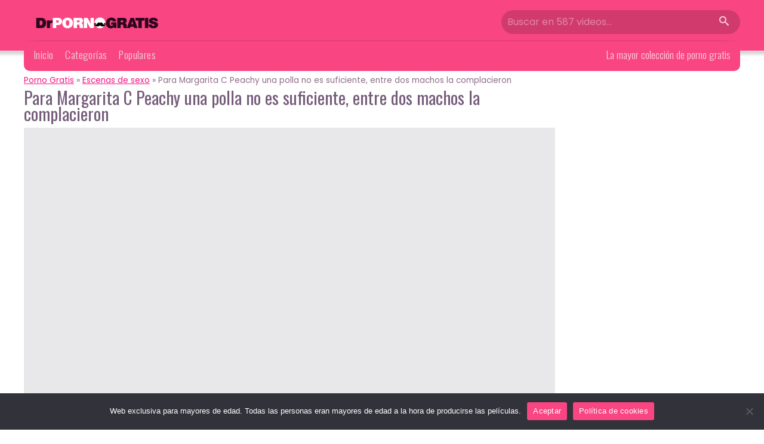

--- FILE ---
content_type: text/html; charset=UTF-8
request_url: https://drpornogratis.com/para-margarita-c-peachy-una-polla-no-es-suficiente-entre-dos-machos-la-complacieron/
body_size: 11942
content:
<!DOCTYPE html>
<html lang="es">
  <head>
    <meta charset="UTF-8">
    <meta name="viewport" content="width=device-width, initial-scale=1.0, maximum-scale=1.0, user-scalable=no">
    <link rel="profile" href="http://gmpg.org/xfn/11">
    <link rel="preconnect" href="https://fonts.googleapis.com">
    <link rel="preconnect" href="https://fonts.gstatic.com" crossorigin>
    <link href="https://fonts.googleapis.com/css2?family=Oswald:wght@300;400;500;700&family=Poppins:wght@300;400;500;700&display=swap" rel="stylesheet">
    <meta name='robots' content='index, follow, max-image-preview:large, max-snippet:-1, max-video-preview:-1' />

	<!-- This site is optimized with the Yoast SEO plugin v24.2 - https://yoast.com/wordpress/plugins/seo/ -->
	<title>Para Margarita C Peachy una polla no es suficiente, entre dos machos la complacieron - DrPorno</title>
	<meta name="description" content="Ella esperaba tener sexo con su novio esa tarde, aunque se volvió algo rutinario y Margarita C Peachy se ha vuelto cada vez más exigente y ya no le es" />
	<link rel="canonical" href="https://drpornogratis.com/para-margarita-c-peachy-una-polla-no-es-suficiente-entre-dos-machos-la-complacieron/" />
	<meta property="og:locale" content="es_ES" />
	<meta property="og:type" content="article" />
	<meta property="og:title" content="Para Margarita C Peachy una polla no es suficiente, entre dos machos la complacieron - DrPorno" />
	<meta property="og:description" content="Ella esperaba tener sexo con su novio esa tarde, aunque se volvió algo rutinario y Margarita C Peachy se ha vuelto cada vez más exigente y ya no le es" />
	<meta property="og:url" content="https://drpornogratis.com/para-margarita-c-peachy-una-polla-no-es-suficiente-entre-dos-machos-la-complacieron/" />
	<meta property="og:site_name" content="Dr Porno Gratis" />
	<meta property="article:published_time" content="2023-10-05T16:43:24+00:00" />
	<meta property="og:image" content="https://drpornogratis.com/wp-content/uploads/2023/10/Para-Margarita-C-Peachy-una-polla-no-es-suficiente-entre-dos-machos-la-complacieron.jpg" />
	<meta property="og:image:width" content="883" />
	<meta property="og:image:height" content="495" />
	<meta property="og:image:type" content="image/jpeg" />
	<meta name="author" content="weyland" />
	<meta name="twitter:card" content="summary_large_image" />
	<meta name="twitter:label1" content="Escrito por" />
	<meta name="twitter:data1" content="weyland" />
	<meta name="twitter:label2" content="Tiempo de lectura" />
	<meta name="twitter:data2" content="1 minuto" />
	<script type="application/ld+json" class="yoast-schema-graph">{"@context":"https://schema.org","@graph":[{"@type":"Article","@id":"https://drpornogratis.com/para-margarita-c-peachy-una-polla-no-es-suficiente-entre-dos-machos-la-complacieron/#article","isPartOf":{"@id":"https://drpornogratis.com/para-margarita-c-peachy-una-polla-no-es-suficiente-entre-dos-machos-la-complacieron/"},"author":{"name":"weyland","@id":"https://drpornogratis.com/#/schema/person/5ad0fcec2e13a8d32dd575530bfac7eb"},"headline":"Para Margarita C Peachy una polla no es suficiente, entre dos machos la complacieron","datePublished":"2023-10-05T16:43:24+00:00","dateModified":"2023-10-05T16:43:24+00:00","mainEntityOfPage":{"@id":"https://drpornogratis.com/para-margarita-c-peachy-una-polla-no-es-suficiente-entre-dos-machos-la-complacieron/"},"wordCount":192,"commentCount":0,"publisher":{"@id":"https://drpornogratis.com/#organization"},"image":{"@id":"https://drpornogratis.com/para-margarita-c-peachy-una-polla-no-es-suficiente-entre-dos-machos-la-complacieron/#primaryimage"},"thumbnailUrl":"https://drpornogratis.com/wp-content/uploads/2023/10/Para-Margarita-C-Peachy-una-polla-no-es-suficiente-entre-dos-machos-la-complacieron.jpg","articleSection":["Escenas de sexo","Sensual","Sexo oral"],"inLanguage":"es","potentialAction":[{"@type":"CommentAction","name":"Comment","target":["https://drpornogratis.com/para-margarita-c-peachy-una-polla-no-es-suficiente-entre-dos-machos-la-complacieron/#respond"]}]},{"@type":"WebPage","@id":"https://drpornogratis.com/para-margarita-c-peachy-una-polla-no-es-suficiente-entre-dos-machos-la-complacieron/","url":"https://drpornogratis.com/para-margarita-c-peachy-una-polla-no-es-suficiente-entre-dos-machos-la-complacieron/","name":"Para Margarita C Peachy una polla no es suficiente, entre dos machos la complacieron - DrPorno","isPartOf":{"@id":"https://drpornogratis.com/#website"},"primaryImageOfPage":{"@id":"https://drpornogratis.com/para-margarita-c-peachy-una-polla-no-es-suficiente-entre-dos-machos-la-complacieron/#primaryimage"},"image":{"@id":"https://drpornogratis.com/para-margarita-c-peachy-una-polla-no-es-suficiente-entre-dos-machos-la-complacieron/#primaryimage"},"thumbnailUrl":"https://drpornogratis.com/wp-content/uploads/2023/10/Para-Margarita-C-Peachy-una-polla-no-es-suficiente-entre-dos-machos-la-complacieron.jpg","datePublished":"2023-10-05T16:43:24+00:00","dateModified":"2023-10-05T16:43:24+00:00","description":"Ella esperaba tener sexo con su novio esa tarde, aunque se volvió algo rutinario y Margarita C Peachy se ha vuelto cada vez más exigente y ya no le es","breadcrumb":{"@id":"https://drpornogratis.com/para-margarita-c-peachy-una-polla-no-es-suficiente-entre-dos-machos-la-complacieron/#breadcrumb"},"inLanguage":"es","potentialAction":[{"@type":"ReadAction","target":["https://drpornogratis.com/para-margarita-c-peachy-una-polla-no-es-suficiente-entre-dos-machos-la-complacieron/"]}]},{"@type":"ImageObject","inLanguage":"es","@id":"https://drpornogratis.com/para-margarita-c-peachy-una-polla-no-es-suficiente-entre-dos-machos-la-complacieron/#primaryimage","url":"https://drpornogratis.com/wp-content/uploads/2023/10/Para-Margarita-C-Peachy-una-polla-no-es-suficiente-entre-dos-machos-la-complacieron.jpg","contentUrl":"https://drpornogratis.com/wp-content/uploads/2023/10/Para-Margarita-C-Peachy-una-polla-no-es-suficiente-entre-dos-machos-la-complacieron.jpg","width":883,"height":495},{"@type":"BreadcrumbList","@id":"https://drpornogratis.com/para-margarita-c-peachy-una-polla-no-es-suficiente-entre-dos-machos-la-complacieron/#breadcrumb","itemListElement":[{"@type":"ListItem","position":1,"name":"Porno Gratis","item":"https://drpornogratis.com/"},{"@type":"ListItem","position":2,"name":"Escenas de sexo","item":"https://drpornogratis.com/escenas-de-sexo/"},{"@type":"ListItem","position":3,"name":"Para Margarita C Peachy una polla no es suficiente, entre dos machos la complacieron"}]},{"@type":"WebSite","@id":"https://drpornogratis.com/#website","url":"https://drpornogratis.com/","name":"Dr Porno Gratis","description":"Dr Porno Gratis","publisher":{"@id":"https://drpornogratis.com/#organization"},"potentialAction":[{"@type":"SearchAction","target":{"@type":"EntryPoint","urlTemplate":"https://drpornogratis.com/?s={search_term_string}"},"query-input":{"@type":"PropertyValueSpecification","valueRequired":true,"valueName":"search_term_string"}}],"inLanguage":"es"},{"@type":"Organization","@id":"https://drpornogratis.com/#organization","name":"DR. Porno Gratis","url":"https://drpornogratis.com/","logo":{"@type":"ImageObject","inLanguage":"es","@id":"https://drpornogratis.com/#/schema/logo/image/","url":"https://drpornogratis.com/wp-content/uploads/2023/03/logo-drporno.png","contentUrl":"https://drpornogratis.com/wp-content/uploads/2023/03/logo-drporno.png","width":206,"height":28,"caption":"DR. Porno Gratis"},"image":{"@id":"https://drpornogratis.com/#/schema/logo/image/"}},{"@type":"Person","@id":"https://drpornogratis.com/#/schema/person/5ad0fcec2e13a8d32dd575530bfac7eb","name":"weyland","image":{"@type":"ImageObject","inLanguage":"es","@id":"https://drpornogratis.com/#/schema/person/image/","url":"https://secure.gravatar.com/avatar/8adfdc03c84644e8a74e0b987e947136470d7c8e13c5547fc91adf0065b45e87?s=96&d=mm&r=g","contentUrl":"https://secure.gravatar.com/avatar/8adfdc03c84644e8a74e0b987e947136470d7c8e13c5547fc91adf0065b45e87?s=96&d=mm&r=g","caption":"weyland"}}]}</script>
	<!-- / Yoast SEO plugin. -->


<link href='https://fonts.gstatic.com' crossorigin rel='preconnect' />
<link rel="alternate" type="application/rss+xml" title="Dr Porno Gratis &raquo; Comentario Para Margarita C Peachy una polla no es suficiente, entre dos machos la complacieron del feed" href="https://drpornogratis.com/para-margarita-c-peachy-una-polla-no-es-suficiente-entre-dos-machos-la-complacieron/feed/" />
<link rel="alternate" title="oEmbed (JSON)" type="application/json+oembed" href="https://drpornogratis.com/wp-json/oembed/1.0/embed?url=https%3A%2F%2Fdrpornogratis.com%2Fpara-margarita-c-peachy-una-polla-no-es-suficiente-entre-dos-machos-la-complacieron%2F" />
<link rel="alternate" title="oEmbed (XML)" type="text/xml+oembed" href="https://drpornogratis.com/wp-json/oembed/1.0/embed?url=https%3A%2F%2Fdrpornogratis.com%2Fpara-margarita-c-peachy-una-polla-no-es-suficiente-entre-dos-machos-la-complacieron%2F&#038;format=xml" />
<style id='wp-img-auto-sizes-contain-inline-css' type='text/css'>
img:is([sizes=auto i],[sizes^="auto," i]){contain-intrinsic-size:3000px 1500px}
/*# sourceURL=wp-img-auto-sizes-contain-inline-css */
</style>
<style id='wp-emoji-styles-inline-css' type='text/css'>

	img.wp-smiley, img.emoji {
		display: inline !important;
		border: none !important;
		box-shadow: none !important;
		height: 1em !important;
		width: 1em !important;
		margin: 0 0.07em !important;
		vertical-align: -0.1em !important;
		background: none !important;
		padding: 0 !important;
	}
/*# sourceURL=wp-emoji-styles-inline-css */
</style>
<style id='wp-block-library-inline-css' type='text/css'>
:root{--wp-block-synced-color:#7a00df;--wp-block-synced-color--rgb:122,0,223;--wp-bound-block-color:var(--wp-block-synced-color);--wp-editor-canvas-background:#ddd;--wp-admin-theme-color:#007cba;--wp-admin-theme-color--rgb:0,124,186;--wp-admin-theme-color-darker-10:#006ba1;--wp-admin-theme-color-darker-10--rgb:0,107,160.5;--wp-admin-theme-color-darker-20:#005a87;--wp-admin-theme-color-darker-20--rgb:0,90,135;--wp-admin-border-width-focus:2px}@media (min-resolution:192dpi){:root{--wp-admin-border-width-focus:1.5px}}.wp-element-button{cursor:pointer}:root .has-very-light-gray-background-color{background-color:#eee}:root .has-very-dark-gray-background-color{background-color:#313131}:root .has-very-light-gray-color{color:#eee}:root .has-very-dark-gray-color{color:#313131}:root .has-vivid-green-cyan-to-vivid-cyan-blue-gradient-background{background:linear-gradient(135deg,#00d084,#0693e3)}:root .has-purple-crush-gradient-background{background:linear-gradient(135deg,#34e2e4,#4721fb 50%,#ab1dfe)}:root .has-hazy-dawn-gradient-background{background:linear-gradient(135deg,#faaca8,#dad0ec)}:root .has-subdued-olive-gradient-background{background:linear-gradient(135deg,#fafae1,#67a671)}:root .has-atomic-cream-gradient-background{background:linear-gradient(135deg,#fdd79a,#004a59)}:root .has-nightshade-gradient-background{background:linear-gradient(135deg,#330968,#31cdcf)}:root .has-midnight-gradient-background{background:linear-gradient(135deg,#020381,#2874fc)}:root{--wp--preset--font-size--normal:16px;--wp--preset--font-size--huge:42px}.has-regular-font-size{font-size:1em}.has-larger-font-size{font-size:2.625em}.has-normal-font-size{font-size:var(--wp--preset--font-size--normal)}.has-huge-font-size{font-size:var(--wp--preset--font-size--huge)}.has-text-align-center{text-align:center}.has-text-align-left{text-align:left}.has-text-align-right{text-align:right}.has-fit-text{white-space:nowrap!important}#end-resizable-editor-section{display:none}.aligncenter{clear:both}.items-justified-left{justify-content:flex-start}.items-justified-center{justify-content:center}.items-justified-right{justify-content:flex-end}.items-justified-space-between{justify-content:space-between}.screen-reader-text{border:0;clip-path:inset(50%);height:1px;margin:-1px;overflow:hidden;padding:0;position:absolute;width:1px;word-wrap:normal!important}.screen-reader-text:focus{background-color:#ddd;clip-path:none;color:#444;display:block;font-size:1em;height:auto;left:5px;line-height:normal;padding:15px 23px 14px;text-decoration:none;top:5px;width:auto;z-index:100000}html :where(.has-border-color){border-style:solid}html :where([style*=border-top-color]){border-top-style:solid}html :where([style*=border-right-color]){border-right-style:solid}html :where([style*=border-bottom-color]){border-bottom-style:solid}html :where([style*=border-left-color]){border-left-style:solid}html :where([style*=border-width]){border-style:solid}html :where([style*=border-top-width]){border-top-style:solid}html :where([style*=border-right-width]){border-right-style:solid}html :where([style*=border-bottom-width]){border-bottom-style:solid}html :where([style*=border-left-width]){border-left-style:solid}html :where(img[class*=wp-image-]){height:auto;max-width:100%}:where(figure){margin:0 0 1em}html :where(.is-position-sticky){--wp-admin--admin-bar--position-offset:var(--wp-admin--admin-bar--height,0px)}@media screen and (max-width:600px){html :where(.is-position-sticky){--wp-admin--admin-bar--position-offset:0px}}

/*# sourceURL=wp-block-library-inline-css */
</style><style id='global-styles-inline-css' type='text/css'>
:root{--wp--preset--aspect-ratio--square: 1;--wp--preset--aspect-ratio--4-3: 4/3;--wp--preset--aspect-ratio--3-4: 3/4;--wp--preset--aspect-ratio--3-2: 3/2;--wp--preset--aspect-ratio--2-3: 2/3;--wp--preset--aspect-ratio--16-9: 16/9;--wp--preset--aspect-ratio--9-16: 9/16;--wp--preset--color--black: #000000;--wp--preset--color--cyan-bluish-gray: #abb8c3;--wp--preset--color--white: #ffffff;--wp--preset--color--pale-pink: #f78da7;--wp--preset--color--vivid-red: #cf2e2e;--wp--preset--color--luminous-vivid-orange: #ff6900;--wp--preset--color--luminous-vivid-amber: #fcb900;--wp--preset--color--light-green-cyan: #7bdcb5;--wp--preset--color--vivid-green-cyan: #00d084;--wp--preset--color--pale-cyan-blue: #8ed1fc;--wp--preset--color--vivid-cyan-blue: #0693e3;--wp--preset--color--vivid-purple: #9b51e0;--wp--preset--gradient--vivid-cyan-blue-to-vivid-purple: linear-gradient(135deg,rgb(6,147,227) 0%,rgb(155,81,224) 100%);--wp--preset--gradient--light-green-cyan-to-vivid-green-cyan: linear-gradient(135deg,rgb(122,220,180) 0%,rgb(0,208,130) 100%);--wp--preset--gradient--luminous-vivid-amber-to-luminous-vivid-orange: linear-gradient(135deg,rgb(252,185,0) 0%,rgb(255,105,0) 100%);--wp--preset--gradient--luminous-vivid-orange-to-vivid-red: linear-gradient(135deg,rgb(255,105,0) 0%,rgb(207,46,46) 100%);--wp--preset--gradient--very-light-gray-to-cyan-bluish-gray: linear-gradient(135deg,rgb(238,238,238) 0%,rgb(169,184,195) 100%);--wp--preset--gradient--cool-to-warm-spectrum: linear-gradient(135deg,rgb(74,234,220) 0%,rgb(151,120,209) 20%,rgb(207,42,186) 40%,rgb(238,44,130) 60%,rgb(251,105,98) 80%,rgb(254,248,76) 100%);--wp--preset--gradient--blush-light-purple: linear-gradient(135deg,rgb(255,206,236) 0%,rgb(152,150,240) 100%);--wp--preset--gradient--blush-bordeaux: linear-gradient(135deg,rgb(254,205,165) 0%,rgb(254,45,45) 50%,rgb(107,0,62) 100%);--wp--preset--gradient--luminous-dusk: linear-gradient(135deg,rgb(255,203,112) 0%,rgb(199,81,192) 50%,rgb(65,88,208) 100%);--wp--preset--gradient--pale-ocean: linear-gradient(135deg,rgb(255,245,203) 0%,rgb(182,227,212) 50%,rgb(51,167,181) 100%);--wp--preset--gradient--electric-grass: linear-gradient(135deg,rgb(202,248,128) 0%,rgb(113,206,126) 100%);--wp--preset--gradient--midnight: linear-gradient(135deg,rgb(2,3,129) 0%,rgb(40,116,252) 100%);--wp--preset--font-size--small: 13px;--wp--preset--font-size--medium: 20px;--wp--preset--font-size--large: 36px;--wp--preset--font-size--x-large: 42px;--wp--preset--spacing--20: 0.44rem;--wp--preset--spacing--30: 0.67rem;--wp--preset--spacing--40: 1rem;--wp--preset--spacing--50: 1.5rem;--wp--preset--spacing--60: 2.25rem;--wp--preset--spacing--70: 3.38rem;--wp--preset--spacing--80: 5.06rem;--wp--preset--shadow--natural: 6px 6px 9px rgba(0, 0, 0, 0.2);--wp--preset--shadow--deep: 12px 12px 50px rgba(0, 0, 0, 0.4);--wp--preset--shadow--sharp: 6px 6px 0px rgba(0, 0, 0, 0.2);--wp--preset--shadow--outlined: 6px 6px 0px -3px rgb(255, 255, 255), 6px 6px rgb(0, 0, 0);--wp--preset--shadow--crisp: 6px 6px 0px rgb(0, 0, 0);}:where(.is-layout-flex){gap: 0.5em;}:where(.is-layout-grid){gap: 0.5em;}body .is-layout-flex{display: flex;}.is-layout-flex{flex-wrap: wrap;align-items: center;}.is-layout-flex > :is(*, div){margin: 0;}body .is-layout-grid{display: grid;}.is-layout-grid > :is(*, div){margin: 0;}:where(.wp-block-columns.is-layout-flex){gap: 2em;}:where(.wp-block-columns.is-layout-grid){gap: 2em;}:where(.wp-block-post-template.is-layout-flex){gap: 1.25em;}:where(.wp-block-post-template.is-layout-grid){gap: 1.25em;}.has-black-color{color: var(--wp--preset--color--black) !important;}.has-cyan-bluish-gray-color{color: var(--wp--preset--color--cyan-bluish-gray) !important;}.has-white-color{color: var(--wp--preset--color--white) !important;}.has-pale-pink-color{color: var(--wp--preset--color--pale-pink) !important;}.has-vivid-red-color{color: var(--wp--preset--color--vivid-red) !important;}.has-luminous-vivid-orange-color{color: var(--wp--preset--color--luminous-vivid-orange) !important;}.has-luminous-vivid-amber-color{color: var(--wp--preset--color--luminous-vivid-amber) !important;}.has-light-green-cyan-color{color: var(--wp--preset--color--light-green-cyan) !important;}.has-vivid-green-cyan-color{color: var(--wp--preset--color--vivid-green-cyan) !important;}.has-pale-cyan-blue-color{color: var(--wp--preset--color--pale-cyan-blue) !important;}.has-vivid-cyan-blue-color{color: var(--wp--preset--color--vivid-cyan-blue) !important;}.has-vivid-purple-color{color: var(--wp--preset--color--vivid-purple) !important;}.has-black-background-color{background-color: var(--wp--preset--color--black) !important;}.has-cyan-bluish-gray-background-color{background-color: var(--wp--preset--color--cyan-bluish-gray) !important;}.has-white-background-color{background-color: var(--wp--preset--color--white) !important;}.has-pale-pink-background-color{background-color: var(--wp--preset--color--pale-pink) !important;}.has-vivid-red-background-color{background-color: var(--wp--preset--color--vivid-red) !important;}.has-luminous-vivid-orange-background-color{background-color: var(--wp--preset--color--luminous-vivid-orange) !important;}.has-luminous-vivid-amber-background-color{background-color: var(--wp--preset--color--luminous-vivid-amber) !important;}.has-light-green-cyan-background-color{background-color: var(--wp--preset--color--light-green-cyan) !important;}.has-vivid-green-cyan-background-color{background-color: var(--wp--preset--color--vivid-green-cyan) !important;}.has-pale-cyan-blue-background-color{background-color: var(--wp--preset--color--pale-cyan-blue) !important;}.has-vivid-cyan-blue-background-color{background-color: var(--wp--preset--color--vivid-cyan-blue) !important;}.has-vivid-purple-background-color{background-color: var(--wp--preset--color--vivid-purple) !important;}.has-black-border-color{border-color: var(--wp--preset--color--black) !important;}.has-cyan-bluish-gray-border-color{border-color: var(--wp--preset--color--cyan-bluish-gray) !important;}.has-white-border-color{border-color: var(--wp--preset--color--white) !important;}.has-pale-pink-border-color{border-color: var(--wp--preset--color--pale-pink) !important;}.has-vivid-red-border-color{border-color: var(--wp--preset--color--vivid-red) !important;}.has-luminous-vivid-orange-border-color{border-color: var(--wp--preset--color--luminous-vivid-orange) !important;}.has-luminous-vivid-amber-border-color{border-color: var(--wp--preset--color--luminous-vivid-amber) !important;}.has-light-green-cyan-border-color{border-color: var(--wp--preset--color--light-green-cyan) !important;}.has-vivid-green-cyan-border-color{border-color: var(--wp--preset--color--vivid-green-cyan) !important;}.has-pale-cyan-blue-border-color{border-color: var(--wp--preset--color--pale-cyan-blue) !important;}.has-vivid-cyan-blue-border-color{border-color: var(--wp--preset--color--vivid-cyan-blue) !important;}.has-vivid-purple-border-color{border-color: var(--wp--preset--color--vivid-purple) !important;}.has-vivid-cyan-blue-to-vivid-purple-gradient-background{background: var(--wp--preset--gradient--vivid-cyan-blue-to-vivid-purple) !important;}.has-light-green-cyan-to-vivid-green-cyan-gradient-background{background: var(--wp--preset--gradient--light-green-cyan-to-vivid-green-cyan) !important;}.has-luminous-vivid-amber-to-luminous-vivid-orange-gradient-background{background: var(--wp--preset--gradient--luminous-vivid-amber-to-luminous-vivid-orange) !important;}.has-luminous-vivid-orange-to-vivid-red-gradient-background{background: var(--wp--preset--gradient--luminous-vivid-orange-to-vivid-red) !important;}.has-very-light-gray-to-cyan-bluish-gray-gradient-background{background: var(--wp--preset--gradient--very-light-gray-to-cyan-bluish-gray) !important;}.has-cool-to-warm-spectrum-gradient-background{background: var(--wp--preset--gradient--cool-to-warm-spectrum) !important;}.has-blush-light-purple-gradient-background{background: var(--wp--preset--gradient--blush-light-purple) !important;}.has-blush-bordeaux-gradient-background{background: var(--wp--preset--gradient--blush-bordeaux) !important;}.has-luminous-dusk-gradient-background{background: var(--wp--preset--gradient--luminous-dusk) !important;}.has-pale-ocean-gradient-background{background: var(--wp--preset--gradient--pale-ocean) !important;}.has-electric-grass-gradient-background{background: var(--wp--preset--gradient--electric-grass) !important;}.has-midnight-gradient-background{background: var(--wp--preset--gradient--midnight) !important;}.has-small-font-size{font-size: var(--wp--preset--font-size--small) !important;}.has-medium-font-size{font-size: var(--wp--preset--font-size--medium) !important;}.has-large-font-size{font-size: var(--wp--preset--font-size--large) !important;}.has-x-large-font-size{font-size: var(--wp--preset--font-size--x-large) !important;}
/*# sourceURL=global-styles-inline-css */
</style>

<style id='classic-theme-styles-inline-css' type='text/css'>
/*! This file is auto-generated */
.wp-block-button__link{color:#fff;background-color:#32373c;border-radius:9999px;box-shadow:none;text-decoration:none;padding:calc(.667em + 2px) calc(1.333em + 2px);font-size:1.125em}.wp-block-file__button{background:#32373c;color:#fff;text-decoration:none}
/*# sourceURL=/wp-includes/css/classic-themes.min.css */
</style>
<link rel='stylesheet' id='cookie-notice-front-css' href='https://drpornogratis.com/wp-content/plugins/cookie-notice/css/front.min.css?ver=2.5.5' type='text/css' media='all' />
<link rel='stylesheet' id='main_style-css' href='https://drpornogratis.com/wp-content/themes/minimaltube/style.css?ver=1.1.2' type='text/css' media='all' />
<link rel='stylesheet' id='icons-css' href='https://drpornogratis.com/wp-content/themes/minimaltube/assets/css/icons.css?ver=6.9' type='text/css' media='all' />
<link rel="https://api.w.org/" href="https://drpornogratis.com/wp-json/" /><link rel="alternate" title="JSON" type="application/json" href="https://drpornogratis.com/wp-json/wp/v2/posts/906" /><link rel="EditURI" type="application/rsd+xml" title="RSD" href="https://drpornogratis.com/xmlrpc.php?rsd" />
<meta name="generator" content="WordPress 6.9" />
<link rel='shortlink' href='https://drpornogratis.com/?p=906' />
<style>
:root{
    --primary-color:#f94581;
    --secondary-color:#efd5df;
    --primary-text-color:#755d7a;
    --secondary-text-color:#916a88;
    --bg-color:#ffffff;
    --link-color:#f41384;
    --link-hover-color:#cc47c3;
    --silver-color:#ffedf3;
    --footer-bg-color:#5b0b3b;
    --footer-text-color:#c19ec1;
    --footer-links-color:#ffffff;
    --success-color:#a9d639;
    --warning-color:#e87b00;
    --black-color: #000;
    --white-color: #fff7fa;
}
</style>
<link rel="icon" href="https://drpornogratis.com/wp-content/uploads/2023/03/cropped-favicon-32x32.png" sizes="32x32" />
<link rel="icon" href="https://drpornogratis.com/wp-content/uploads/2023/03/cropped-favicon-192x192.png" sizes="192x192" />
<link rel="apple-touch-icon" href="https://drpornogratis.com/wp-content/uploads/2023/03/cropped-favicon-180x180.png" />
<meta name="msapplication-TileImage" content="https://drpornogratis.com/wp-content/uploads/2023/03/cropped-favicon-270x270.png" />
</head>
<body>
    <header class="main">
      <div class="container">
        <button class="menuOp" id="menuOp" onclick="getMenu()"><i class="icon icon-menu"></i></button>
        <div class="brand">
          <a href="https://drpornogratis.com" class="logo"><img src="https://drpornogratis.com/wp-content/uploads/2023/03/logo-drporno.png" alt="Dr Porno Gratis" title="Dr Porno Gratis"></a>        </div>
                <button class="searchOp" id="searchOp" onclick="getSearch()"><i class="icon icon-search"></i></button>
        <div class="secc" id="layerSearch">
            <form class="socialOn" action="https://drpornogratis.com" method="GET">
                <input type="text" name="s" autocomplete="off" placeholder="Buscar en 587 videos...">
                <button type="submit"><i class="icon icon-search"></i></button>
            </form>
                    </div>
                <div class="navigation">
                      
              <nav>
                <ul class="topnavi " id="topMenu">
                <li id="menu-item-7" class="menu-item menu-item-type-custom menu-item-object-custom menu-item-home menu-item-7"><a href="https://drpornogratis.com">Inicio</a></li>
<li id="menu-item-52" class="menu-item menu-item-type-post_type menu-item-object-page menu-item-52"><a href="https://drpornogratis.com/categorias/">Categorías</a></li>
<li id="menu-item-79" class="menu-item menu-item-type-post_type menu-item-object-page menu-item-79"><a href="https://drpornogratis.com/populares/">Populares</a></li>
                </ul>
              </nav>
                    <span>La mayor colección de porno gratis</span>        </div>
      </div>
    </header>    <main class="container">
          <section class="video has-sidebar">
            <header>
                
            <div id="breadcrumbs"><span><span><a href="https://drpornogratis.com/">Porno Gratis</a></span> » <span><a href="https://drpornogratis.com/escenas-de-sexo/">Escenas de sexo</a></span> » <span class="breadcrumb_last" aria-current="page">Para Margarita C Peachy una polla no es suficiente, entre dos machos la complacieron</span></span></div>                <h1 class="titles">Para Margarita C Peachy una polla no es suficiente, entre dos machos la complacieron</h1>
            </header>
            <div class="video_iframe">	
			<iframe id="embeding" sandbox="allow-same-origin allow-scripts" src="https://www.xvideos.com/embedframe/14007079" frameborder=0 width=510 height=400 scrolling=no allowfullscreen=allowfullscreen></iframe>            </div>
            <footer class="flex">
                <ul class="rating flex rate-box">
				                    <li class="rate-thumb like flex" data-object="video" data-type="plus" data-id="906"><i class="icon icon-penis-on"></i></li>
                    <li class="rate-thumb dislike flex" data-object="video" data-type="minus" data-id="906"><i class="icon icon-penis-off"></i></li>
                    <li class="meta">
                        <div class="rates" id="rates">+ 0						<span class="errormsg">Ya has votado.</span>
					</div>
                        <span>reacciones</span>
                    </li>
                </ul>
                <ul class="links flex">
                    <li>
                        <ul class="categories flex">
                            <li>Guardado en: </li>
                            <li><a href="https://drpornogratis.com/escenas-de-sexo/">Escenas de sexo</a></li>
								<li><a href="https://drpornogratis.com/sensual/">Sensual</a></li>
								<li><a href="https://drpornogratis.com/sexo-oral/">Sexo oral</a></li>
								                        </ul>
                    </li>
                    <li>
                        <ul class="tags flex">
                                                    </ul>
                    </li>
                </ul>
            </footer>
			<span class="meta-video"><i class="icon icon-calendar"></i> Publicado 05/10/2023 &nbsp;&nbsp;<i class="icon icon-eye"></i> 1.7K vistas</span>
        </section>
        <aside class="sidebar">
					<div class="banners">
							</div>
		        </aside>

        <section class="video-content block">
            Ella esperaba tener sexo con su novio esa tarde, aunque se volvió algo rutinario y Margarita C Peachy se ha vuelto cada vez más exigente y ya no le es suficiente disfrutar de la polla de su novio, aunque sea gruesa y venosa, ella ahora necesita más estímulo en su delicado cuerpo, sus dulces y jugosas tetas necesitaban más manos para alcanzar la excitación, lo mismo con su culo y su coño, la angelical jovencita le pidió que llamara a un amigo y la linda puta tuvo suerte porque el novio no es celoso y hace lo que sea por tener contenta a su linda novia, así fue como entre dos le dieron de mamar polla, luego le chuparon el coño, ella ya estaba en un estado de calentura sexual que sin darse cuenta su cuerpo se ponía en posición adecuada para que la penetren y en ningún momento la linda Margarita dejó de mamar polla, a pesar de verse tan puta lo hermosa nadie se lo quita.        </section>
		        <section class="videos mt-1">
            <header>
                <h2 class="titles-three ellipsis">Videos porno relacionados de <span>Escenas de sexo</span></h2>
            </header>
                <div class="vitems flex"><figure>
				<a href="https://drpornogratis.com/papa-comprueba-lo-bien-que-chupa-polla-su-morbosa-hija-kayla-paris/">
				<div class="box">
					<img src="https://drpornogratis.com/wp-content/uploads/2024/01/Papa-comprueba-lo-bien-que-chupa-polla-su-morbosa-hija-Kayla-Paris-260x180.jpg" alt="Papá comprueba lo bien que chupa polla su morbosa hija Kayla Paris" title="Papá comprueba lo bien que chupa polla su morbosa hija Kayla Paris">
					<div class="meta">
						<span class="date"><i class="icon icon-clock"></i> 08:19</span>
						<span class="views"><i class="icon icon-eye"></i> 5.5K</span>
					</div>
					<video data-prev="vd-1944" loop="" class="standby" id="vd-1944" muted="true" playsinline="true" disableremoteplayback="true" style="display: none;">
						<source type="video/mp4" src="https://img-egc.xvideos-cdn.com/videos/videopreview/04/0d/42/040d42058cf4224e8200c8b33a22bd18_169.mp4">
					</video>
				</div>
				<div class="title ellipsis2">
				Papá comprueba lo bien que chupa polla su morbosa hija Kayla Paris
				</div>
				</a>
			</figure><figure>
				<a href="https://drpornogratis.com/estudiante-viciosa-le-come-la-polla-al-novio-en-plena-fiesta-universitaria/">
				<div class="box">
					<img src="https://drpornogratis.com/wp-content/uploads/2024/01/Estudiante-viciosa-le-come-la-polla-al-novio-en-plena-fiesta-universitaria-260x180.jpg" alt="Estudiante viciosa le come la polla al novio en plena fiesta universitaria" title="Estudiante viciosa le come la polla al novio en plena fiesta universitaria">
					<div class="meta">
						<span class="date"><i class="icon icon-clock"></i> 24:07</span>
						<span class="views"><i class="icon icon-eye"></i> 4.7K</span>
					</div>
					<video data-prev="vd-1941" loop="" class="standby" id="vd-1941" muted="true" playsinline="true" disableremoteplayback="true" style="display: none;">
						<source type="video/mp4" src="https://cdn77-pic.xvideos-cdn.com/videos/videopreview/19/65/10/196510a0bd9113905116d3172e2f75c2_169.mp4">
					</video>
				</div>
				<div class="title ellipsis2">
				Estudiante viciosa le come la polla al novio en plena fiesta universitaria
				</div>
				</a>
			</figure><figure>
				<a href="https://drpornogratis.com/tutor-pollon-follo-con-violencia-a-la-guarra-vanessa-phoenix-para-disciplinarla/">
				<div class="box">
					<img src="https://drpornogratis.com/wp-content/uploads/2024/01/Tutor-pollon-follo-con-violencia-a-la-guarra-Vanessa-Phoenix-para-disciplinarla-260x180.jpg" alt="Tutor pollón folló con violencia a la guarra Vanessa Phoenix para disciplinarla" title="Tutor pollón folló con violencia a la guarra Vanessa Phoenix para disciplinarla">
					<div class="meta">
						<span class="date"><i class="icon icon-clock"></i> 06:59</span>
						<span class="views"><i class="icon icon-eye"></i> 7.1K</span>
					</div>
					<video data-prev="vd-1938" loop="" class="standby" id="vd-1938" muted="true" playsinline="true" disableremoteplayback="true" style="display: none;">
						<source type="video/mp4" src="https://img-egc.xvideos-cdn.com/videos/videopreview/f7/34/e9/f734e9cb5e84e5d37fd0a58b0af31763_169.mp4">
					</video>
				</div>
				<div class="title ellipsis2">
				Tutor pollón folló con violencia a la guarra Vanessa Phoenix para disciplinarla
				</div>
				</a>
			</figure><figure>
				<a href="https://drpornogratis.com/kirsten-lee-jura-que-ninguna-chupa-polla-como-ella-es-una-putilla-de-alto-nivel/">
				<div class="box">
					<img src="https://drpornogratis.com/wp-content/uploads/2024/01/Kirsten-Lee-jura-que-ninguna-chupa-polla-como-ella-es-una-putilla-de-alto-nivel-260x180.jpg" alt="Kirsten Lee jura que ninguna chupa polla como ella, es una putilla de alto nivel" title="Kirsten Lee jura que ninguna chupa polla como ella, es una putilla de alto nivel">
					<div class="meta">
						<span class="date"><i class="icon icon-clock"></i> 12:07</span>
						<span class="views"><i class="icon icon-eye"></i> 5K</span>
					</div>
					<video data-prev="vd-1934" loop="" class="standby" id="vd-1934" muted="true" playsinline="true" disableremoteplayback="true" style="display: none;">
						<source type="video/mp4" src="https://cdn77-pic.xvideos-cdn.com/videos/videopreview/e2/86/65/e2866543aaf0a03cdce84cf2cf147ced-1_169.mp4">
					</video>
				</div>
				<div class="title ellipsis2">
				Kirsten Lee jura que ninguna chupa polla como ella, es una putilla de alto nivel
				</div>
				</a>
			</figure><figure>
				<a href="https://drpornogratis.com/las-morbosas-karlee-grey-ember-snow-y-melissa-moore-folladas-por-subestimar-a-viejo/">
				<div class="box">
					<img src="https://drpornogratis.com/wp-content/uploads/2024/01/Las-morbosas-Karlee-Grey-Ember-Snow-y-Melissa-Moore-folladas-por-subestimar-a-viejo-260x180.jpg" alt="Las morbosas Karlee Grey, Ember Snow y Melissa Moore folladas por subestimar a viejo" title="Las morbosas Karlee Grey, Ember Snow y Melissa Moore folladas por subestimar a viejo">
					<div class="meta">
						<span class="date"><i class="icon icon-clock"></i> 15:30</span>
						<span class="views"><i class="icon icon-eye"></i> 7.3K</span>
					</div>
					<video data-prev="vd-1931" loop="" class="standby" id="vd-1931" muted="true" playsinline="true" disableremoteplayback="true" style="display: none;">
						<source type="video/mp4" src="https://img-egc.xvideos-cdn.com/videos/videopreview/01/07/b9/0107b973e7341504bb7375eb6205e9a5_169.mp4">
					</video>
				</div>
				<div class="title ellipsis2">
				Las morbosas Karlee Grey, Ember Snow y Melissa Moore folladas por subestimar a viejo
				</div>
				</a>
			</figure><figure>
				<a href="https://drpornogratis.com/desconocido-convence-con-facilidad-a-foxy-di-de-encularla-en-la-carretera/">
				<div class="box">
					<img src="https://drpornogratis.com/wp-content/uploads/2024/01/Desconocido-convence-con-facilidad-a-Foxy-Di-de-encularla-en-la-carretera-260x180.jpg" alt="Desconocido convence con facilidad a Foxy Di de encularla en la carretera" title="Desconocido convence con facilidad a Foxy Di de encularla en la carretera">
					<div class="meta">
						<span class="date"><i class="icon icon-clock"></i> 07:49</span>
						<span class="views"><i class="icon icon-eye"></i> 4.4K</span>
					</div>
					<video data-prev="vd-1928" loop="" class="standby" id="vd-1928" muted="true" playsinline="true" disableremoteplayback="true" style="display: none;">
						<source type="video/mp4" src="https://cdn77-pic.xvideos-cdn.com/videos/videopreview/00/ae/a1/00aea12959ec373e0d858a965b093261-1_169.mp4">
					</video>
				</div>
				<div class="title ellipsis2">
				Desconocido convence con facilidad a Foxy Di de encularla en la carretera
				</div>
				</a>
			</figure><figure>
				<a href="https://drpornogratis.com/gabriella-ford-aprovecha-visita-al-rancho-para-enviciarse-con-la-pollaza-del-cuidador/">
				<div class="box">
					<img src="https://drpornogratis.com/wp-content/uploads/2024/01/Gabriella-Ford-aprovecha-visita-al-rancho-para-enviciarse-con-la-pollaza-del-cuidador-260x180.jpg" alt="Gabriella Ford aprovecha visita al rancho para enviciarse con la pollaza del cuidador" title="Gabriella Ford aprovecha visita al rancho para enviciarse con la pollaza del cuidador">
					<div class="meta">
						<span class="date"><i class="icon icon-clock"></i> 10:57</span>
						<span class="views"><i class="icon icon-eye"></i> 5.1K</span>
					</div>
					<video data-prev="vd-1922" loop="" class="standby" id="vd-1922" muted="true" playsinline="true" disableremoteplayback="true" style="display: none;">
						<source type="video/mp4" src="https://img-egc.xvideos-cdn.com/videos/videopreview/69/2b/0d/692b0dcb426abf26bafe1398340cc410_169.mp4">
					</video>
				</div>
				<div class="title ellipsis2">
				Gabriella Ford aprovecha visita al rancho para enviciarse con la pollaza del cuidador
				</div>
				</a>
			</figure><figure>
				<a href="https://drpornogratis.com/veronica-leal-termino-con-el-cono-chorreando-gracias-a-la-lesbiana-haily-sanders/">
				<div class="box">
					<img src="https://drpornogratis.com/wp-content/uploads/2024/01/Veronica-Leal-termino-con-el-cono-chorreando-gracias-a-la-lesbiana-Haily-Sanders-260x180.jpg" alt="Veronica Leal terminó con el coño chorreando gracias a la lesbiana Haily Sanders" title="Veronica Leal terminó con el coño chorreando gracias a la lesbiana Haily Sanders">
					<div class="meta">
						<span class="date"><i class="icon icon-clock"></i> 12:48</span>
						<span class="views"><i class="icon icon-eye"></i> 6.9K</span>
					</div>
					<video data-prev="vd-1911" loop="" class="standby" id="vd-1911" muted="true" playsinline="true" disableremoteplayback="true" style="display: none;">
						<source type="video/mp4" src="https://cdn77-pic.xvideos-cdn.com/videos/videopreview/28/fa/d3/28fad3f2873551d9ba47a1b4b352ede7_169.mp4">
					</video>
				</div>
				<div class="title ellipsis2">
				Veronica Leal terminó con el coño chorreando gracias a la lesbiana Haily Sanders
				</div>
				</a>
			</figure><figure>
				<a href="https://drpornogratis.com/enorme-pedazo-de-polla-le-metieron-a-jaye-summers-durante-venta-de-garaje/">
				<div class="box">
					<img src="https://drpornogratis.com/wp-content/uploads/2024/01/Enorme-pedazo-de-polla-le-metieron-a-Jaye-Summers-durante-venta-de-garaje-260x180.jpg" alt="Enorme pedazo de polla le metieron a Jaye Summers durante venta de garaje" title="Enorme pedazo de polla le metieron a Jaye Summers durante venta de garaje">
					<div class="meta">
						<span class="date"><i class="icon icon-clock"></i> 08:00</span>
						<span class="views"><i class="icon icon-eye"></i> 4.7K</span>
					</div>
					<video data-prev="vd-1908" loop="" class="standby" id="vd-1908" muted="true" playsinline="true" disableremoteplayback="true" style="display: none;">
						<source type="video/mp4" src="https://cdn77-pic.xvideos-cdn.com/videos/videopreview/9f/dc/9d/9fdc9d480d1b8d9bdeff41da86b79c9e_169.mp4">
					</video>
				</div>
				<div class="title ellipsis2">
				Enorme pedazo de polla le metieron a Jaye Summers durante venta de garaje
				</div>
				</a>
			</figure><figure>
				<a href="https://drpornogratis.com/la-primera-vez-de-la-ninera-alyssia-kent-follando-con-padre-soltero-pollon/">
				<div class="box">
					<img src="https://drpornogratis.com/wp-content/uploads/2024/01/La-primera-vez-de-la-ninera-Alyssia-Kent-follando-con-padre-soltero-pollon-260x180.jpg" alt="La primera vez de la niñera Alyssia Kent follando con padre soltero pollón" title="La primera vez de la niñera Alyssia Kent follando con padre soltero pollón">
					<div class="meta">
						<span class="date"><i class="icon icon-clock"></i> 12:54</span>
						<span class="views"><i class="icon icon-eye"></i> 6.5K</span>
					</div>
					<video data-prev="vd-1905" loop="" class="standby" id="vd-1905" muted="true" playsinline="true" disableremoteplayback="true" style="display: none;">
						<source type="video/mp4" src="https://cdn77-pic.xvideos-cdn.com/videos/videopreview/d9/cd/32/d9cd32560a201aea95bd766ac93db2d1_169.mp4">
					</video>
				</div>
				<div class="title ellipsis2">
				La primera vez de la niñera Alyssia Kent follando con padre soltero pollón
				</div>
				</a>
			</figure>            </div>
        </section>
<aside class="block center pt-2"></aside></main>
    <footer class="mainfooter mt-2">
        <div class="container flex">
            <div class="logo">
            <a href="https://drpornogratis.com" class="logo-footer"><img src="https://drpornogratis.com/wp-content/uploads/2023/03/logo-drporno.png" alt="Dr Porno Gratis" title="Dr Porno Gratis"></a>            </div>
            <div class="content">© 2023 Todos los derechos reservados.</div>
            <ul class="links">
            <li id="menu-item-60" class="menu-item menu-item-type-post_type menu-item-object-page menu-item-60"><a rel="nofollow" href="https://drpornogratis.com/privacidad/">Aviso legal y privacidad</a></li>
<li id="menu-item-59" class="menu-item menu-item-type-post_type menu-item-object-page menu-item-59"><a rel="nofollow" href="https://drpornogratis.com/cookies/">Política de cookies</a></li>
          </ul>
        </div>
    </footer>
	<script type="speculationrules">
{"prefetch":[{"source":"document","where":{"and":[{"href_matches":"/*"},{"not":{"href_matches":["/wp-*.php","/wp-admin/*","/wp-content/uploads/*","/wp-content/*","/wp-content/plugins/*","/wp-content/themes/minimaltube/*","/*\\?(.+)"]}},{"not":{"selector_matches":"a[rel~=\"nofollow\"]"}},{"not":{"selector_matches":".no-prefetch, .no-prefetch a"}}]},"eagerness":"conservative"}]}
</script>
<script type="text/javascript" id="cookie-notice-front-js-before">
/* <![CDATA[ */
var cnArgs = {"ajaxUrl":"https:\/\/drpornogratis.com\/wp-admin\/admin-ajax.php","nonce":"bfb7a74cc7","hideEffect":"fade","position":"bottom","onScroll":false,"onScrollOffset":100,"onClick":false,"cookieName":"cookie_notice_accepted","cookieTime":2592000,"cookieTimeRejected":2592000,"globalCookie":false,"redirection":false,"cache":true,"revokeCookies":false,"revokeCookiesOpt":"automatic"};

//# sourceURL=cookie-notice-front-js-before
/* ]]> */
</script>
<script type="text/javascript" src="https://drpornogratis.com/wp-content/plugins/cookie-notice/js/front.min.js?ver=2.5.5" id="cookie-notice-front-js"></script>
<script type="text/javascript" id="rocket-browser-checker-js-after">
/* <![CDATA[ */
"use strict";var _createClass=function(){function defineProperties(target,props){for(var i=0;i<props.length;i++){var descriptor=props[i];descriptor.enumerable=descriptor.enumerable||!1,descriptor.configurable=!0,"value"in descriptor&&(descriptor.writable=!0),Object.defineProperty(target,descriptor.key,descriptor)}}return function(Constructor,protoProps,staticProps){return protoProps&&defineProperties(Constructor.prototype,protoProps),staticProps&&defineProperties(Constructor,staticProps),Constructor}}();function _classCallCheck(instance,Constructor){if(!(instance instanceof Constructor))throw new TypeError("Cannot call a class as a function")}var RocketBrowserCompatibilityChecker=function(){function RocketBrowserCompatibilityChecker(options){_classCallCheck(this,RocketBrowserCompatibilityChecker),this.passiveSupported=!1,this._checkPassiveOption(this),this.options=!!this.passiveSupported&&options}return _createClass(RocketBrowserCompatibilityChecker,[{key:"_checkPassiveOption",value:function(self){try{var options={get passive(){return!(self.passiveSupported=!0)}};window.addEventListener("test",null,options),window.removeEventListener("test",null,options)}catch(err){self.passiveSupported=!1}}},{key:"initRequestIdleCallback",value:function(){!1 in window&&(window.requestIdleCallback=function(cb){var start=Date.now();return setTimeout(function(){cb({didTimeout:!1,timeRemaining:function(){return Math.max(0,50-(Date.now()-start))}})},1)}),!1 in window&&(window.cancelIdleCallback=function(id){return clearTimeout(id)})}},{key:"isDataSaverModeOn",value:function(){return"connection"in navigator&&!0===navigator.connection.saveData}},{key:"supportsLinkPrefetch",value:function(){var elem=document.createElement("link");return elem.relList&&elem.relList.supports&&elem.relList.supports("prefetch")&&window.IntersectionObserver&&"isIntersecting"in IntersectionObserverEntry.prototype}},{key:"isSlowConnection",value:function(){return"connection"in navigator&&"effectiveType"in navigator.connection&&("2g"===navigator.connection.effectiveType||"slow-2g"===navigator.connection.effectiveType)}}]),RocketBrowserCompatibilityChecker}();
//# sourceURL=rocket-browser-checker-js-after
/* ]]> */
</script>
<script type="text/javascript" id="rocket-preload-links-js-extra">
/* <![CDATA[ */
var RocketPreloadLinksConfig = {"excludeUris":"/(?:.+/)?feed(?:/(?:.+/?)?)?$|/(?:.+/)?embed/|/(index.php/)?(.*)wp-json(/.*|$)|/refer/|/go/|/recommend/|/recommends/","usesTrailingSlash":"1","imageExt":"jpg|jpeg|gif|png|tiff|bmp|webp|avif|pdf|doc|docx|xls|xlsx|php","fileExt":"jpg|jpeg|gif|png|tiff|bmp|webp|avif|pdf|doc|docx|xls|xlsx|php|html|htm","siteUrl":"https://drpornogratis.com","onHoverDelay":"100","rateThrottle":"3"};
//# sourceURL=rocket-preload-links-js-extra
/* ]]> */
</script>
<script type="text/javascript" id="rocket-preload-links-js-after">
/* <![CDATA[ */
(function() {
"use strict";var r="function"==typeof Symbol&&"symbol"==typeof Symbol.iterator?function(e){return typeof e}:function(e){return e&&"function"==typeof Symbol&&e.constructor===Symbol&&e!==Symbol.prototype?"symbol":typeof e},e=function(){function i(e,t){for(var n=0;n<t.length;n++){var i=t[n];i.enumerable=i.enumerable||!1,i.configurable=!0,"value"in i&&(i.writable=!0),Object.defineProperty(e,i.key,i)}}return function(e,t,n){return t&&i(e.prototype,t),n&&i(e,n),e}}();function i(e,t){if(!(e instanceof t))throw new TypeError("Cannot call a class as a function")}var t=function(){function n(e,t){i(this,n),this.browser=e,this.config=t,this.options=this.browser.options,this.prefetched=new Set,this.eventTime=null,this.threshold=1111,this.numOnHover=0}return e(n,[{key:"init",value:function(){!this.browser.supportsLinkPrefetch()||this.browser.isDataSaverModeOn()||this.browser.isSlowConnection()||(this.regex={excludeUris:RegExp(this.config.excludeUris,"i"),images:RegExp(".("+this.config.imageExt+")$","i"),fileExt:RegExp(".("+this.config.fileExt+")$","i")},this._initListeners(this))}},{key:"_initListeners",value:function(e){-1<this.config.onHoverDelay&&document.addEventListener("mouseover",e.listener.bind(e),e.listenerOptions),document.addEventListener("mousedown",e.listener.bind(e),e.listenerOptions),document.addEventListener("touchstart",e.listener.bind(e),e.listenerOptions)}},{key:"listener",value:function(e){var t=e.target.closest("a"),n=this._prepareUrl(t);if(null!==n)switch(e.type){case"mousedown":case"touchstart":this._addPrefetchLink(n);break;case"mouseover":this._earlyPrefetch(t,n,"mouseout")}}},{key:"_earlyPrefetch",value:function(t,e,n){var i=this,r=setTimeout(function(){if(r=null,0===i.numOnHover)setTimeout(function(){return i.numOnHover=0},1e3);else if(i.numOnHover>i.config.rateThrottle)return;i.numOnHover++,i._addPrefetchLink(e)},this.config.onHoverDelay);t.addEventListener(n,function e(){t.removeEventListener(n,e,{passive:!0}),null!==r&&(clearTimeout(r),r=null)},{passive:!0})}},{key:"_addPrefetchLink",value:function(i){return this.prefetched.add(i.href),new Promise(function(e,t){var n=document.createElement("link");n.rel="prefetch",n.href=i.href,n.onload=e,n.onerror=t,document.head.appendChild(n)}).catch(function(){})}},{key:"_prepareUrl",value:function(e){if(null===e||"object"!==(void 0===e?"undefined":r(e))||!1 in e||-1===["http:","https:"].indexOf(e.protocol))return null;var t=e.href.substring(0,this.config.siteUrl.length),n=this._getPathname(e.href,t),i={original:e.href,protocol:e.protocol,origin:t,pathname:n,href:t+n};return this._isLinkOk(i)?i:null}},{key:"_getPathname",value:function(e,t){var n=t?e.substring(this.config.siteUrl.length):e;return n.startsWith("/")||(n="/"+n),this._shouldAddTrailingSlash(n)?n+"/":n}},{key:"_shouldAddTrailingSlash",value:function(e){return this.config.usesTrailingSlash&&!e.endsWith("/")&&!this.regex.fileExt.test(e)}},{key:"_isLinkOk",value:function(e){return null!==e&&"object"===(void 0===e?"undefined":r(e))&&(!this.prefetched.has(e.href)&&e.origin===this.config.siteUrl&&-1===e.href.indexOf("?")&&-1===e.href.indexOf("#")&&!this.regex.excludeUris.test(e.href)&&!this.regex.images.test(e.href))}}],[{key:"run",value:function(){"undefined"!=typeof RocketPreloadLinksConfig&&new n(new RocketBrowserCompatibilityChecker({capture:!0,passive:!0}),RocketPreloadLinksConfig).init()}}]),n}();t.run();
}());

//# sourceURL=rocket-preload-links-js-after
/* ]]> */
</script>
<script type="text/javascript" id="themecore-js-extra">
/* <![CDATA[ */
var ThemeCore = {"endpoint":"https://drpornogratis.com/wp-admin/admin-ajax.php"};
//# sourceURL=themecore-js-extra
/* ]]> */
</script>
<script type="text/javascript" src="https://drpornogratis.com/wp-content/themes/minimaltube/assets/js/main.js?ver=1.1.2#asyncload" id="themecore-js"></script>

		<!-- Cookie Notice plugin v2.5.5 by Hu-manity.co https://hu-manity.co/ -->
		<div id="cookie-notice" role="dialog" class="cookie-notice-hidden cookie-revoke-hidden cn-position-bottom" aria-label="Cookie Notice" style="background-color: rgba(50,50,58,1);"><div class="cookie-notice-container" style="color: #fff"><span id="cn-notice-text" class="cn-text-container">Web exclusiva para mayores de edad. Todas las personas eran mayores de edad a la hora de producirse las películas.</span><span id="cn-notice-buttons" class="cn-buttons-container"><a href="#" id="cn-accept-cookie" data-cookie-set="accept" class="cn-set-cookie cn-button" aria-label="Aceptar" style="background-color: #f94581">Aceptar</a><a href="https://drpornogratis.com/cookies/" target="_blank" id="cn-more-info" class="cn-more-info cn-button" aria-label="Política de cookies" style="background-color: #f94581">Política de cookies</a></span><span id="cn-close-notice" data-cookie-set="accept" class="cn-close-icon" title="No"></span></div>
			
		</div>
		<!-- / Cookie Notice plugin --></body>
</html>

--- FILE ---
content_type: text/css; charset=utf-8
request_url: https://drpornogratis.com/wp-content/themes/minimaltube/style.css?ver=1.1.2
body_size: 7987
content:
/*
Theme Name: Minimal Tube
Theme URI: https://estudiosgraficos.com
Version: 1.0.0
Author: Adolfo Torres
Author URI: https://estudiosgraficos.com/
Email: adolfo187@gmail.com
Description: Tema wordpress exclusivo.
License: GNU General Public License v2 or later
License URI: http://www.gnu.org/licenses/gpl-2.0.html
Text Domain: minimaltube
Tags: 
*/
@import "https://fonts.googleapis.com/css2?family=Oswald:wght@300;400;500;700&family=Poppins:wght@300;400;500;700&display=swap";

*,
*:before,
*:after {
    box-sizing: inherit;
}
html {
    box-sizing: border-box;
    overflow-x: hidden;
    -ms-text-size-adjust: 100%;
    -webkit-text-size-adjust: 100%;
}
body {
    margin: 0;
}
article,
aside,
figcaption,
figure,
footer,
header,
main,
menu,
nav,
section {
    display: block;
}
canvas,
progress,
video {
    display: inline-block;
}
progress {
    vertical-align: baseline;
}
audio:not([controls]) {
    display: none;
    height: 0;
}
[hidden],
template {
    display: none;
}
a {
    background-color: transparent;
    color:var(--link-color);
    text-decoration: none;
}
a:active,
a:hover {
    outline-width: 0;
    color:var(--link-hover-color);
}
b,
strong {
    font-weight: bolder;
}
mark {
    background: #ff0;
    color: #000;
}
small {
    font-size: 80%;
}
figure {
    margin: 1em 40px;
}
img {
    border-style: none;
    display: block;
}
code,
pre{
    font-family: monospace, monospace;
    font-size: 1em;
}
hr{
    border-top: 1px solid var(--silver-color);
    box-sizing: content-box;
    overflow: visible;
    height: 0;
    border: 0;
    margin: 20px 0;
}
button,
input,
select,
textarea,
optgroup {
    font: inherit;
    margin: 0;
    background: var(--white-color);
}
button,
select {
    text-transform: none;
}
button,
[type="button"],
[type="reset"],
[type="submit"] {
    -webkit-appearance: button;
}
button::-moz-focus-inner,
[type="button"]::-moz-focus-inner,
[type="reset"]::-moz-focus-inner,
[type="submit"]::-moz-focus-inner {
    border-style: none;
    padding: 0;
}
input[type="search"]::-webkit-search-decoration,
input[type="search"]::-webkit-search-cancel-button,
input[type="search"]::-webkit-search-results-button,
input[type="search"]::-webkit-search-results-decoration {
    display: none; 
}
textarea {
    overflow: auto;
}
[type="checkbox"],
[type="radio"] {
    padding: 0;
}
*:focus {
    outline: none;
    border-color: inherit;
    -webkit-box-shadow: none;
    box-shadow: none;
}
html,
body {
    font-family: 'Poppins', sans-serif;
    font-size: 16px;
    line-height: 1.5;
    background-color: var(--bg-color);
    color:var(--primary-text-color);
}
h1 {
    font-size: 36px;
}
h2 {
    font-size: 30px;
}
h3 {
    font-size: 24px;
}
h4 {
    font-size: 20px;
}
h5 {
    font-size: 18px;
}
h6 {
    font-size: 16px;
}
.serif {
    font-family: serif;
}
.sans-serif {
    font-family: sans-serif;
}
.cursive {
    font-family: cursive;
}
.monospace {
    font-family: monospace;
}
h1,
h2,
h3,
h4,
h5,
h6 {
    font-family: 'Oswald', sans-serif;
    font-weight: 700;
    margin: 10px 0;
}
img {
    vertical-align: middle;
}
.center{
    text-align: center;
}
.pt-0{
    padding-top: 0!important;
}
.pt-1{
    padding-top: 10px!important;
}
.pt-2{
    padding-top: 20px!important;
}
.pt-3{
    padding-top: 30px!important;
}
.pb-0{
    padding-bottom: 0!important;
}
.pb-1{
    padding-bottom: 10px!important;
}
.pb-2{
    padding-bottom: 20px!important;
}
.pb-3{
    padding-bottom: 30px!important;
}
.p-0{
    padding: 0!important;
}
.p-1{
    padding: 10px!important;
}
.p-2{
    padding: 20px!important;
}
.p-3{
    padding: 30px!important;
}
.mt-0{
    margin-top: 0!important;
}
.mt-1{
    margin-top: 10px!important;
}
.mt-2{
    margin-top: 20px!important;
}
.mt-3{
    margin-top: 30px!important;
}
.mb-0{
    margin-bottom: 0!important;
}
.mb-1{
    margin-bottom: 10px!important;
}
.mb-2{
    margin-bottom: 20px!important;
}
.mb-3{
    margin-bottom: 30px!important;
}
.m-0{
    margin: 0!important;
}
.m-1{
    margin: 10px!important;
}
.m-2{
    margin: 20px!important;
}
.m-3{
    margin: 30px!important;
}

.container {
    display:flex;
    width:100%;
    max-width:1200px;
    margin:0 auto;
    flex-wrap: wrap;
}
header.main .container {
    align-items:center;
    justify-content:center;
    flex-wrap: wrap;
}
header.main{
    position: relative;
    background-color: var(--primary-color);
    padding: 1rem 0;
}
header.main::after{
    position: absolute;
    content: '';
    width:100%;
    height: 10px;
    left: 0;
    bottom: -10px;
    background: var(--bg-color);
    background: linear-gradient(0deg, var(--bg-color) 0%, rgba(0,0,0,0.2) 100%);
    border-top: 1px solid var(--white-color);
}
header.main .brand{
    max-width: 200px;
    margin-right: 1rem;
    display: flex;
    font-size: 1.7rem;
    font-weight: 500;
    margin-left: 1.2rem;
}
header.main .brand a{
    color:var(--white-color)
}
header.main .secc{
    display: flex;
    align-items: center;
    width: auto;
    height: 42px;
    margin-left: auto;
}
header.main .secc form{
    background-color: rgba(0,0,0,.16);
    border-radius: 25px;
    padding: .3rem 0 .3rem .5rem;
    width: 400px;
    height: 40px;
    display: flex;
    align-items:center;
    justify-content:center;
    box-sizing: border-box;
}
.flex{ 
    display: flex;
    align-items:center;
    justify-content:center;
}
.main .secc form input::placeholder{
    color:rgba(255,255,255,.4)
}
.main .secc form input{
    background: transparent;
    border:none;
    color:rgba(255,255,255,0.7);
    width: 310px;
}
.main .secc form button{
    color:rgba(255,255,255,0.75);
    cursor: pointer;
    margin-right: .8rem;
    background: none;
    margin-left: auto;
    border:none;
}
header .social{
    margin-left: .7rem;
}
header .social a{
    display: inline-block;
    box-sizing:content-box;
    background-color: rgba(0,0,0,.16);
    color:rgba(255,255,255,0.75);
    border-radius: 25px;
    display: flex;
    align-items:center;
    justify-content:center;
    width: 40px;
    height: 40px;
}
header .social a{
    background-color: rgba(0,0,0,.16);
}
header.main .navigation{
    display: flex;
    flex-basis: 100%;
    background-color: var(--primary-color);
    bottom: -50px;
    margin-top: -40px;
    align-items:center;
    justify-content:center;
    flex-wrap: wrap;
    border-radius: 0 0 10px 10px;
    padding:.5rem 1rem .8rem 1rem;
    z-index: 1;
    position: relative;
    line-height: 1.9rem;
}
header.main .navigation::after{
    position: absolute;
    content: '';
    width: 100%;
    height: 1px;
    border-top: 1px solid rgba(0,0,0,0.15);
    border-left: 30px solid var(--primary-color);
    border-right: 30px solid var(--primary-color);
    top: 0;
    left: 0;
}
header.main nav{
    display: flex;
}
.main nav ul{
    padding: 0;
    margin: 0;
    align-items:center;
    justify-content:center;
    display: flex;
}
.main nav ul li{
    display: inline-block;
    margin: 0 .6rem;
}
.main nav ul li:first-child{
    margin-left: 0;
}
.main nav ul li:last-child{
    margin-right: 0;
}
.main nav ul.sub-menu li{
    padding: 4px 8px 4px 11px;
    margin-left: 5px;
    margin: 3px 0;
    position: relative;
}
.main nav ul.sub-menu li:before{
    font-family: 'icons';
    content: '\f061';
    left: 0px;
    font-size: .6rem;
    position: absolute;
    top: 0;
    opacity: .5;;
}
.main nav li a,
.dropdown .dropbtn{
    font-family: 'Oswald', sans-serif;
    display: block;
    font-size: 1.1rem;
    letter-spacing: 0.03rem;
    font-weight: 300;
    color:var(--secondary-color);
    text-decoration: none;
    line-height: 1.2rem;
}
.main nav li a:hover{
    color:var(--white-color);
}

header.main h1,
header.main h2,
header.main span{
    font-family: 'Oswald', sans-serif;
    display: flex;
    padding: 0;
    margin: 0;
    font-size: 1.1rem;
    color:rgba(255,255,255,0.75);
    margin-left: auto;
    font-weight: 300;
}
.ellipsis2{
    overflow: hidden;
    text-overflow: ellipsis;
    display: -webkit-box;
    -webkit-line-clamp: 2;
    -webkit-box-orient: vertical;
}

/* DROPDOWN */
a.button {
    /* Frame */
    display: inline-block;
    box-sizing: border-box;
    border: none;
    background: none;
    cursor: pointer;
    color:var(--primary-text-color)
  }
  
  a.button:active {
    filter: brightness(75%);
  }
  .link-comment .icon-add-comment{
    font-size: 35px;
    color: var(--primary-color)\);
    margin-top: 1rem;
    display: block;
    cursor: pointer;
  }
  
  .dropdown {
    padding: 0;
  }
  
  .dropdown summary {
    list-style: none;
    list-style-type: none;
  }
  
  .dropdown > summary::-webkit-details-marker {
    display: none;
  }
  
  .dropdown summary:focus {
    outline: none;
  }
  
  
  .dropdown summary:focus {
    outline: none;
  }
  
  .dropdown ul {
    position: absolute;
    margin: 10px 0 0 0;
    padding: 5px 0;
    width: 150px;
    right: 0;
    margin-left: calc((150px / 2)  * -1);
    box-sizing: border-box;
    z-index: 2;
    
    background: var(--primary-color);
    border-radius: 6px;
    list-style: none;
    box-shadow: 0px 8px 16px 0px rgba(0,0,0,0.3);
  }
  
  .dropdown ul li {
    padding: 0;
    margin: 0;
  }
  
  .dropdown ul li a:link, .dropdown ul li a:visited {
    display: inline-block;
    padding: 5px 5px 5px 15px;
    width: 100%;
    box-sizing: border-box;
    
    color: var(--white-color);
    text-decoration: none;
  }
  
  .dropdown ul li a:hover {
    background-color: var(--bg-color);
    color: var(--primary-text-color);
  }
  
  .dropdown ul::before {
    content: ' ';
    position: absolute;
    width: 0;
    height: 0;
    top: -10px;
    right: 25%;
    margin-left: -10px;
    border-style: solid;
    border-width: 0 10px 10px 10px;
    border-color: transparent transparent var(--primary-color) transparent;
  }
  
  .dropdown > summary::before {
    display: none;
  }
  
  .dropdown[open] > summary::before {
      content: ' ';
      display: block;
      position: fixed;
      top: 0;
      right: 0;
      left: 0;
      bottom: 0;
      z-index: 1;
  }
  
/* END DROP */

/* NAV V2 */
.topnavi.columns .sub-menu{
    display: grid;
    grid-template-columns: repeat(5, 2fr);
}
.topnavi li {
    display: block;
    float: left;
    position: relative;
    text-decoration: none;
    transition-duration: 0.5s;
  }
    .topnavi .menu-item-has-children{
        position: relative;
    }
    .topnavi .menu-item-has-children:before{
        position: absolute;
        font-family: 'icons';
        content: '\e903';
        right: calc(50% - 10px);
        width: 20px;
        height: 15px;
        color: rgba(255,255,255,0.75);
        font-size: 20px;
        bottom: -13px;
        line-height: 16px;
    }
  
  
  ul.topnavi li ul.sub-menu {
    visibility: hidden;
    opacity: 0;
    transition: all 0.5s ease;
    left: 0;
    display: none;
    position: absolute;
    background-color: var(--bg-color);
    min-width: 160px;
    box-shadow: 0px 8px 16px 0px rgba(0,0,0,0.2);
    z-index: 1;
    border-radius: 0 10px 10px 10px;
    padding: .9rem;
    }
    ul.topnavi li ul.sub-menu a{
        color:var(--link-color);
    }
    ul.topnavi li ul.sub-menu a:hover{
        color:var(--link-hover-color);
    }
  
  ul.topnavi li:hover > ul,
  ul.topnavi li ul:hover {
    visibility: visible;
    opacity: 1;
    display: block;
  }

  
  ul.topnavi li ul li {
    clear: both;
    width: 100%;
  }

/* MENU */
 .topnav {
    overflow: hidden;
  }
  
  .topnav li {
    float: left;
    display: block;
    color: #f2f2f2;
    text-align: center;
    text-decoration: none;
  }

  nav .topnavi li.active a{
    position: relative;
    color: var(--primary-color);
  }
  nav .topnavi li.active{
    position: relative;
  }
  nav .topnavi li.active:after{
    position: absolute;
    width: calc(100% + 14px);
    height: calc(100% + 16px);
    background-color: var(--secondary-color);
    content: '';
    z-index: -1;
    left: -7px;
    top: -7px;
    border-radius: 5px;
  }

  header.main .menuOp,
  header.main .searchOp{
    display: none;
  }
  
  .topnav .dropdown {
    float: left;
    overflow: hidden;
  }
  
  .dropdown .dropbtn {
    border: none;
    outline: none;
    background: none;
    margin: 0;
    position: relative;
  }
  .dropdown .dropbtn i{
    position: absolute;
    right:-2px;
    top:3px;
    color:var(--bg-color);
  }
  
  .dropdown-content {
    display: none;
    position: absolute;
    background-color: var(--bg-color);
    min-width: 160px;
    box-shadow: 0px 8px 16px 0px rgba(0,0,0,0.2);
    z-index: 1;
    border-radius: 0 10px 10px 10px;
    padding: .9rem;
    margin-left: -30px;
  }
  .dropdown .dropdown-content a{
    color:var(--link-color);
    text-transform: none;
  }

  .dropdown .dropdown-content a:hover{
    color:var(--primary-color);
  }
  
  .dropdown-content li {
    float: none;
    text-decoration: none;
    display: block;
    text-align: center;
  }
  
  .dropdown:hover .dropdown-content {
    display: block;
  }
  section.categories,
  section.items{
    width: 100%;
  }
  .section-title h1,
  .section-title h2{
    padding: 0;
    padding-bottom: 0px;
    margin: 0;
    font-size: 1.2rem;
    line-height: 1.3rem;
    font-weight: 400;
    max-width: calc(100% - 110px);
    width: auto;
    border-bottom: 1px solid rgba(0,0,0,0.07);
    flex-basis: 100%;
    padding-bottom: 5px;
    flex: auto;
}
  .section-title .sort{
    position: relative;
    background: rgba(0,0,0,0.04);
    padding: 6px 11px;
    margin-left: auto;
    font-size: .8rem;
    border-radius: 15px 0 15px 15px;
    align-items: center;
  }
  main.container {
    margin-top: 40px;
    padding: 0;
  }

  /* VIDEOS */
section.videos{
    width: 100%;
}
section.videos figure video {
    position: absolute;
    left: 50%;
    top: 50%;
    transform: translate(-50%,-50%);
    height: 100%;
  }
section.videos .vitems{
    box-sizing: border-box;
    margin-top: 5px;
    position: relative;
    width: calc(100% + 10px);
    left: -5px;
    flex-wrap: wrap;
    align-items: flex-start;
}
section.videos .vitems figure{
    margin: 5px;
    position: relative;
    flex-basis: calc(20% - 10px);
}
section figure .title.ellipsis2{
    font-family: 'Oswald', sans-serif;
    padding: 0;
    margin: .3rem 0 .1rem 0;
    font-weight: 500;
    font-size: 1rem;
    line-height: 1.2rem;
}
section figure div.ellipsis2{
    padding: 0;
    margin: 0;
    line-height: 1.1rem;
    padding-top: 5px;
    font-size: .9rem;
    font-weight: 100;
}
section figure h2.ellipsis2{
    font-size: 1.1rem;
    font-weight: 400;
    font-family: 'Oswald', sans-serif;
    padding: 0;
    margin: 3px 0 4px 0;
    line-height: 1.2rem;
}
section.videos .excerpt p{
    font-size: .85rem;
    padding: 0;
    margin: 0;
}
section.videos .vitems .box{
    position: relative;
    display: block;
    padding-top: 63.636363636%;
    height: 0;
    overflow: hidden;
}
section.videos .vitems a{
    color:var(--primary-text-color);
}
section.videos .vitems .box img{
    position: absolute;
    top: 0;
    left: 0;
    width: 100%;
    height: 100%;
}
section figure div.meta{
    position: absolute;
    width: 100%;
    min-height: 45px;
    bottom: 0;
    left: 0;
    background: rgb(0,0,0);
    background: linear-gradient(0deg, rgba(0,0,0,1) 10%, rgba(0,0,0,0) 100%);
    font-size: .75rem;
    color:rgba(255,255,255,0.8);
    display: flex;
    align-items: flex-end;
}
section figure .meta span{
    position: relative;
    display: inline-block;
    margin-bottom: 7px;
    margin-left: 10px;
}
section figure .meta span i{ 
    position: relative;
    font-size: .8rem;
    bottom: -1px;
}
footer.pagination ul{
    list-style: none;
    padding: 0;
    margin: 1rem 0 0 0;
}
footer.pagination ul li{
    display: flex;
    border-radius: 25px;
    background-color: var(--silver-color);
    margin: 0 3px;
}
footer.pagination a,
footer.pagination span{
    display: block;
    width: 50px;
    height:50px;
    display: flex;
    align-items:center;
    justify-content:center;
}

footer.pagination a{
    color:var(--secondary-text-color);
    font-weight: 500;
    top: 1px;
    position: relative;
}
footer.pagination ul li span{
    background-color: var(--primary-color);
    color:var(--white-color);
    border-radius: 10px;
}
footer.pagination ul li i{
    bottom: 2px;
    text-shadow: 0px 1px 1px #fff;
}
/* END VIDEOS */



/* VIDEO */
.video_iframe {
    position: relative;
    width: 100%;
    height: 0;
    padding-bottom: 56.25%;
    background-color: #e8e8ea;
}
.video_iframe iframe, .video_iframe video {
    position: absolute;
    width: 100%;
    height: 100%;
}
section.video footer{
    padding-top: 10px;
}
section.video footer .links{
    flex-basis: calc(100% - 250px);
    flex-direction: column;
    position: relative;
    margin-right: -3px;
    align-items: flex-end;
}
section.video footer ul{
    list-style: none;
    margin: 0 0 0 10px;
    padding: 0;
    justify-content: flex-end;
}
section.video footer .links a{
    display: flex;
    align-items: center;
    justify-content: center;
    font-size: .8rem;
    padding: 2px 10px 3px;
    margin: 0 3px 5px;
    border-radius: 25px;
    color: var(--white-color);
}
section.video footer ul li ul li:first-child{
    font-size: .8rem;
    color: var(--secondary-text-color);
    padding-bottom: 2px;
}
section.video footer ul.categories a{
    background-color: var(--primary-color);
}
section.video footer ul.tags a{
    background-color: var(--link-color);
    margin-bottom: 0;
}
section.video footer .rating{
    flex-basis: 250px;
    padding: 0;
    margin: 0;
    justify-content: flex-start;
    position: relative;
}
.rating .errormsg{
    display: none;
    position: absolute;
    font-size: .75rem;
    border-radius: 10px 5px 10px 0;
    padding: 3px 8px;
    background-color: var(--success-color);
    color: var(--white-color);
    right: -5px;
    top: -5px;
}
ul.rating .like,
ul.rating .dislike{
    min-width: 52px;
    height: 52px;
    border-radius: 25px;
    margin-right: 5px;
    overflow: hidden;
    background: var(--white-color);
    transition: transform .3s ease-in-out;
}
ul.rating .like{
    border:3px solid var(--success-color);
}
ul.rating .dislike{
    border:3px solid var(--warning-color);
}
ul.rating .like:hover,
ul.rating .dislike:hover{
    transform: rotate(360deg);
}
ul.rating .like i{
    color:var(--success-color);
}
ul.rating .dislike i{
    color:var(--warning-color);
}
ul.rating li>i{
    cursor: pointer;
    display: inline-block;
    font-size: 2.8rem;
    margin-left: -10px;
}
ul.rating .meta>div{
    font-size: 1.1rem;
    letter-spacing: -0.03rem;
    line-height: 1rem;
    padding: 3px 0 3px 0;
    font-weight: 400;
}
ul.rating .meta>span{
    display: block;
    padding-top: 2px;
    color:var(--secondary-text-color);
    font-size: .9rem;
    line-height: 1rem;
    border-top:1px solid var(--silver-color);
}
ul.rating .meta>em{
    display: block;
    font-size: .75rem;
    font-style: normal;
    position: relative;
}
.video .meta-video{
    padding-top: 5px;
    padding-left: 11px;
    display: block;
    font-size: .8rem;
    position: relative;
    bottom: -5px;
    color:var(--secondary-text-color);
}
.video .meta-video i{
    color:var(--primary-text-color)
}
section.video-content{
    background-color: var(--silver-color);
    padding: 10px 5px 5px 11px;
    margin-top: 10px;
    border-radius: 15px;
}
section.video-content header{
    padding: 4px 12px 3px 12px;
    margin: 0;
    background-color: var(--footer-bg-color);
    color: var(--footer-text-color);
    font-size: .75rem;
    border-radius: 14px;
    display: inline-block;
}
section.video-content p{
    padding: 5px 0;
    margin: 0;
    font-size: .9rem;
}
.live{
    display: block;
}
section.comments{
    flex-basis: 100%;
    margin-top: 15px;
}
section.comments>header{
    position: relative;
    justify-content: flex-start;
    font-family: 'Oswald', sans-serif;
}
section.comments header div{
    position: relative;
    border-radius: 10px 25px 25px 0;
    padding: 8px 15px 9px 12px;
    font-size: 1.1rem;
    font-weight: 400;
    background-color: var(--silver-color);
    z-index: 1;
    cursor: pointer;
}
section.comments .active{
    background-color: var(--primary-color);
    color:var(--white-color);
}
section.comments header div:last-child{
    margin-left: -25px;
    padding-left: 35px;
    z-index: 0;
}
section.comments header div:last-child i{
    position: relative;
    font-size: 1.2em;
    bottom: -3px;
    left: -1px;
}
section.comments .list-comments{
    margin-top: 15px;
    font-size: .9rem;
}
section.comments .list-comments fieldset div{
    border-bottom: 1px solid var(--silver-color);
    padding-bottom: 3px;
    margin-bottom: 4px;
    font-size: .8rem;
}
section.comments .list-comments fieldset div strong{
    color:var(--primary-text-color);
    font-size: .9rem;
}
section.comments .list-comments fieldset{
    position: relative;
    border:2px solid var(--silver-color);
    background-color: var(--white-color);
    color:var(--secondary-text-color);
    padding: 10px;
    border-radius: 5px;
    margin: 0 0 0 60px;
    margin-bottom: 10px;
}
section.comments .list-comments fieldset::before{
    position: absolute;
    content: '';
    border: 5px solid var(--silver-color);
    border-right-color: transparent;
    border-bottom-color: transparent;
    transform: rotate(-45deg);
    -webkit-transform: rotate(-45deg);
    -moz-transform: rotate(-45deg);
    top: 22px;
    left: -7px;
}
section.comments .list-comments legend{
    position: absolute;
    top: 0;
    left: -60px;
    width: 50px;
    padding: 0;
    justify-content: flex-start;
}
section.comments .list-comments legend i{
    font-size: 50px;
    color: var(--silver-color);
    background: var(--white-color);
    border-radius: 25px;
}
section.comments #form-comment{
    display: none;
} 

/* END VIDEO */

/* FORM */
#form-comment form{
    flex-wrap: wrap;
    position: relative;
    width: calc(100% + 10px);
    margin-left: -5px;
}
#form-comment form label{
    padding: 5px;
}
#form-comment input[type="checkbox"]{
    position: relative;
    margin-right: 5px;
    top: 0;
}
#form-comment .terms{
    font-size: .9rem;
    color:var(--secondary-text-color)
}
#form-comment input::placeholder,
#form-comment textarea::placeholder{
    color:rgba(0,0,0,0.35)
}
.form-middle{
    flex-basis: 50%;
}
.form-full{
    flex-basis: 100%;
    position: relative;
}
#loginform label{
    width: 100%;
    font-size: .85rem;
    margin-top: .8rem;
    display: block;
    text-align: left;
    font-weight: 500;
    color: var(--secondary-text-color);
}
.input,
.form-input,
.form-textarea{
    padding: 6px 8px;
    border:1px solid var(--silver-color);
    border-radius: 10px;
    width: 100%;
    font-size: 1rem;
    color:var(--secondary-text-color)
}
.form-textarea{
    height: 150px;
    resize: none;
}
#loginform .login-submit{
    text-align: left;
}
#loginform .button,
.btn-one{
    position: relative;
    padding: 10px 20px 10px 45px;
    border-radius: 25px;
    font-size: 1.2rem;
    background-color: var(--footer-bg-color);
    color: var(--footer-text-color);
    font-family: 'Oswald', sans-serif;
    font-weight: 300;
    border: none;
}
.btn-one i{
    position: absolute;
    font-size: 1.5rem;
    left: 15px;
    top:.8rem
}
#loginform .button{
    padding: 15px 30px;
}
/* END FORM */

/* BREADCRUMBS */ 
#breadcrumbs{
    display: block;
    width: 100%;
    font-size: .85rem;
}
/*
.breadcrumb span{
    display: inline-block;
}
*/
.breadcrumb p{
    padding: 0;
    margin: 0;
}
.breadcrumb .breadcrumb_last{
    color: var(--secondary-text-color);
    letter-spacing: -0.03rem;
}
#breadcrumbs {
    font-size: 85%;
    color:var(--secondary-text-color);
    text-overflow: ellipsis;
    overflow: hidden;
    white-space: nowrap;
    display: block;
}
#breadcrumbs a {
    display: inline;
    color:var(--link-color);
    text-decoration: underline;
}
/* END BREADCRUMBS */



/* SIDEBAR */
.has-sidebar{
    flex-basis: calc(100% - 310px)!important;
}
aside.sidebar{
    flex-basis: 300px;
    margin-left: 10px;
    max-width: 300px;
}
.sidebar > *{
    padding-top: 40px;
}
/* END SIDEBAR */

/* TITLES */
header .titles{
    padding: 0;
    margin: 5px 0 10px 0;
    font-weight: 400;
    font-size: 1.8rem;
    line-height: 1.7rem;
    font-family: 'Oswald', sans-serif;
}

header .titles-one,
header .titles-two,
header .titles-three{
    font-family: 'Oswald', sans-serif;
    position: relative;
    font-size: 1.7rem;
    padding: 0 0 0 40px;
    margin: 0 0 15px 0;
    font-weight: 400;
    border-bottom: 1px solid rgba(0,0,0,0.07);
}
header .titles-one::after{
    background-color: var(--primary-text-color);
    position: absolute;
    width: 36px;
    height: 40px;
    border-radius: 10px 0;
    bottom: -8px;
    content: '\f115';
    left: 0;
    font-family: icons;
    color: var(--white-color);
    font-size: 1.2rem;
    display: flex;
    justify-content: center;
    align-items: center;
}
header .titles-one::before{
    background-color: var(--secondary-color);
    border-radius: 0 0 10px 0;
    position: absolute;
    width: 100px;
    height: 9px;
    bottom: -8px;
    content: '';
    left: 27px;
}

header .titles-two{
    padding-left: 10px;
    line-height: 2rem;
    border: none;
    padding-bottom: 4px;
}
header .titles-two::before{
    position: absolute;
    content: '';
    width: 4px;
    height: 100%;
    background-color: var(--secondary-color);
    left: 0;
}
header .titles-two::after{
    position: absolute;
    font-family: 'icons';
    content: '\e903';
    transform: rotate(-90deg);
    -webkit-transform: rotate(-90deg);
    -moz-transform: rotate(-90deg);
    font-size: 50px;
    height: 40px;
    width: 50px;
    line-height: 40px;
    margin-left: -5px;
}
header .titles-two:hover:after{
    color:var(--secondary-color)
}

header .titles-three{
    font-size: 1.5rem;
    font-weight: 500;
    border: none;
    margin-bottom: 5px;
}
header .titles-three span{
    display: inline-block;
    padding: 2px 12px 7px;
    border-radius: 25px;
    background-color: var(--primary-color);
    color: var(--white-color);
    font-size: 1.2rem;
    line-height: 1.3rem;
    top: -2px;
    position: relative;
}
header .titles-three::after{
    position: absolute;
    font-family: 'icons';
    content: '\f07c';
    font-size: 32px;
    width: 50px;
    line-height: 40px;
    left: 0;
    color: var(--primary-color);
    top: -1px;
}
/* END TITLES */

/* CATEGORIES GRILL */
.categories-grill{
    width: 100%;
}
section.categories-grill .citems{
    box-sizing: border-box;
    margin-top: 5px;
    position: relative;
    width: calc(100% + 20px);
    left: -10px;
    flex-wrap: wrap;
}
section.categories-grill .citems figure{
    margin: 10px;
    position: relative;
    flex-basis: calc(25% - 20px);
    box-shadow: 0px 0px 7px 0px rgba(0,0,0,0.25);
    border-radius: 8px;
    overflow: hidden;
    border: 1px solid #fff;
}
section.categories-grill .citems a {
    color: #fff;
    position: relative;
    display: block;
    padding-top: 63.636363636%;
    height: 0;
    overflow: hidden;
}
section.categories-grill .citems figure img{
    width: 100%;
    height: 100%;
    position: absolute;
    top: 0;
    left: 0;
    border-radius: 5px;
}
section.categories-grill .citems figure .title{
    font-family: 'Oswald', sans-serif;
    background: rgb(0,0,0);
    background: linear-gradient(0deg, rgba(0,0,0,1) 10%, rgba(0,0,0,0) 100%);
    position: absolute;
    font-size: 1.3rem;
    font-weight: 400;
    bottom: 0;
    left: 0;
    padding: 7px 10px;
    margin: 0;
    width: 100%;
}
/* END CATEGORIES GRILL */

/* HTMLCONTENT */
section.htmlcontent{
    width: 100%;
    background: var(--white-color);
    padding: 15px 15px 10px 15px;
    border-radius: 8px;
    border:1px solid var(--silver-color);
    margin-top: 5px;
}
section.htmlcontent h2,
section.htmlcontent h3{
    font-weight: 500;
    margin: 6px 0 3px 0;
    padding: 0;
}
section.htmlcontent h2{
    font-size: 1.5rem;
    line-height: 1.6rem;
}
section.htmlcontent h3{
    font-size: 1.2rem;
    line-height: 1.3rem;
}
section.htmlcontent p{
    font-size: .9rem;
    line-height: 1rem;
    margin: 12px 0;
}
/* END HTMLCONTENT */

/* LISTADO CATS STYLE 1 */
.categories-s1 p{
padding: 0;
margin: 0;
display: flex;
flex-wrap: wrap;
position: relative;
width: calc(100% + 10px);
left: -5px;
}
.categories-s1 p a{
display: block;
margin: 4px;
background-color:var(--silver-color);
color:var(--secondary-text-color);
padding: 4px 12px;
border-radius: 0 10px;
flex: 1 auto;
text-align: center;
}
.categories-s1 p a:hover{
background-color: var(--white-color);
box-shadow: 0px 0px 7px 0px rgba(0,0,0,0.10);
}
.categories-s1 p a.hight{
background-color:var(--secondary-color);
color:var(--primary-color)
}
/* END LISTADO */

/* LISTADO CATS STYLE 2 */
.categories-s2 fieldset{
    border: 1px solid var(--silver-color);
    background-color: var(--white-color);
    border-radius: 10px;
    padding: 10px;
    margin: 0 0 10px 0;
}
.categories-s2 fieldset legend{
    background: var(--primary-color);
    color: var(--white-color);
    font-size: .9rem;
    padding: 1px 14px;
    border-radius: 25px;
    margin-left: 10px;
}
.categories-s2 fieldset .list{
    display: flex;
    flex-wrap: wrap;
}
.categories-s2 .list a{
    position: relative;
    display: block;
    flex-basis: 20%;
    color: var(--primary-color);
    font-size: .9rem;
    padding: 2px 8px 2px 15px;
    margin: 3px 0;
}
.categories-s2 .list a:hover{
    color:var(--primary-text-color)
}
.categories-s2 .list a::before{
    position: absolute;
    content:'\f061';
    font-family: 'icons';
    color: var(--silver-color);
    left: 0;
    top:1px
}
.categories-s2 .list a:hover::before{
    color:var(--link-color)
}
/* END LISTADO */



/* MAIN FOOTER */
.mainfooter{
background-color: var(--footer-bg-color);
color:var(--footer-text-color);
padding: 30px 0;
box-shadow: 0px -10px 15px 0px rgba(0,0,0,0.2);
}
.mainfooter .container aside{
flex-basis: 100%;
}
.mainfooter .container .logo{
flex-basis: 140px;
margin-right: 10px;
}
.mainfooter .container .logo img{
    max-width: 140px;
}
.mainfooter .container .content{
flex-basis:40%;
font-size: .9rem;
}
.mainfooter .container .links{
flex-basis:calc(60% - 150px);
padding: 0;overflow-x: auto;
overflow-y: hidden;
white-space: nowrap;
justify-content: flex-end;
list-style: none;
margin: 0;
text-align: right;
}
.mainfooter .links li{
position: relative;
margin: 0 10px;
display: inline-block;
}
.mainfooter .links li::before{
position: absolute;
content: '\e903';
width: 15px;
height: 24px;
left: -15px;
font-family: icons;
color: rgba(255,255,255,0.2);
transform: rotate(-90deg);
-webkit-transform: rotate(-90deg);
-moz-transform: rotate(-90deg);
-o-transform: rotate(-90deg);
}
.mainfooter a{
color:var(--footer-links-color);
}
.mainfooter a:hover{
color: var(--secondary-text-color);
text-decoration: underline;
}
.mainfooter aside > *{
    padding: 5px;
}

/* ENF MAIN FOOTER */

/* NWP */
.page-numbers{
    display: flex;
    align-items: center;
    justify-content: center;
}
.wrap{
    flex-wrap: wrap;
}
.block{
    width: 100%!important;
    max-width: 100%!important;
}

@media (max-width: 1200px) {
    .container{
        max-width: 100%;
    }
    header.main .secc {
        margin-right: .7rem;
    }
    main.container{
        margin-top: 40px;
        padding: 0 10px;
    }
    .mainfooter .container{
        padding: 0 10px
    }
}

@media screen and (max-width: 1000px) {
    section.videos .vitems figure{
        flex-basis: calc(25% - 10px);
    }
}

@media screen and (max-width: 950px) {
    .mainfooter .container .content{
        flex-basis: calc(100% - 140px);
        text-align: right;
    }
    .mainfooter .container .links{
        flex-basis: 100%;
        text-align: center;
        margin-top: 10px
    }
    .mainfooter aside{
        flex-wrap: wrap;
    }
    .categories-s2 .list a{
        flex-basis: 25%;
    }
}

@media screen and (max-width:800px){
    section.categories-grill .citems{
        width: calc(100% + 10px);
        margin-top: 0;
        left: -5px;
    }
    section.categories-grill .citems figure{
        flex-basis: calc(25% - 10px);
        margin: 5px;
    }
    section.has-sidebar{
        flex-basis: 100%!important;
        max-width: 100%;
    }
    header.main .navigation::after {
        border:none
    }
}

@media screen and (max-width:750px){
    section.categories-grill .citems figure{
        flex-basis: calc(50% - 10px);
    }
    section.categories-grill .citems figure h2{
        font-size: 1.2rem;
    }
    .categories-s2 .list a{
        flex-basis: 33%;
    }
    section.video footer ul{
        margin: 0;
    }
    section.video>footer{
        flex-wrap: wrap;
    }
    section.video footer .links{
        flex-basis: calc(100% - 95px);
        max-width: calc(100% - 95px);
    }
    section.video footer .rating {
        justify-content: right;
        order: 2;
        margin-top: 10px;
        flex-basis: 95px;
        max-width: 95px;
        flex-wrap: wrap;
        margin-left: auto;
        padding-bottom: 4px;
        margin-top: -11px;
    }
    ul.rating .meta > div {
        font-size: .67rem;
        position: absolute;
        text-align: right;
        width: 100px;
        bottom: -17px;
        right: 0;
        color: var(--secondary-text-color);
    }
    ul.rating .meta{
        text-align: center;
        position: relative;
    }
    ul.rating .meta > span {
        border: none;
        font-size: .75rem;
        line-height: .8rem;
        color:var(--link-color)
    }
    section.video footer .links {
        justify-content: flex-start;
        position: relative;
    }
    section.video footer .links>li{
        width: 100%;
        text-align: left;
    }
    section.video footer .links .categories,
    section.video footer .links .tags{
        display: block;
        width: 100%;
        overflow-x: auto;
        overflow-y: hidden;
        white-space: nowrap;
    }
    section.video footer .links .categories li,
    section.video footer .links .tags li{
        display: inline-block;
    }
    section.video footer .links .categories a {
        padding: 2px 10px;
        margin-bottom: 4px;
    }
    section.video footer .links a {
        margin:0;
        padding: 5px 7px!important;
        border-radius: 5px;
        font-size: .75rem;
    }
    ul.rating .like,
    ul.rating .dislike{
        min-width: 36px;
        height: 36px;
    }
    ul.rating .dislike {
        margin-right: 0;
    }
    ul.rating li>i{
        font-size: 2rem;
        margin-left: -7px;
    }
    header .titles {
        font-size: 1.4rem;
        line-height: 1.3rem;
    }
    aside.sidebar {
        margin: 0 auto;
    }
    .form-middle{
        flex-basis: 100%;
    }
}

@media screen and (max-width: 600px){
    .topnavi.columns .sub-menu{
        grid-template-columns: repeat(2, 2fr);
    }
    .main nav ul.topnavi{
        display: none;
    }
	nav .topnavi li.active{
		margin-top:5px;
		margin-bottom:5px;
		padding:0 6px;
	}
    nav .topnavi li.active:after{
        width: 100%;
        height: calc(100% + 10px);
        left: 0;
        top: -5px;
        border-radius: 7px;
    }
    .main nav ul.topnavi.responsive{
        display: flex;
        flex-direction: column;
        align-items: flex-start;
        justify-content: flex-start;
        padding: .9rem 0;
    }
    .topnavi .menu-item-has-children:before{
        right: auto;
        left: -17px;
        bottom: auto;
        top: 5px;
    }
    ul.topnavi.responsive li ul.sub-menu {
        position: relative;
        background: none;
        padding: .3rem 0 .3rem .5rem;
        box-shadow: none;
        max-height: 150px;
        overflow: auto;
        width: 100%;
        max-width: 100%;
    }
    ul.topnavi.responsive li ul.sub-menu a{
        color:var(--secondary-color)
    }
    ul.topnavi.responsive li ul.sub-menu a:hover{
        color:var(--white-color)
    }
    .main nav ul.topnavi.responsive li{
        margin:.2rem 0;
        width: 100%;
    }
    .main nav ul.topnavi li{
        margin: 0;
    }
    section figure div.ellipsis2 {
        font-size: .8rem;
    }
    header.main .secc{
        margin: 0 10px;
        width: 100%;
        display: none;
    }
    header.main .secc.responsive{
        display: flex;
    }
    header.main .secc form {
        width: 100%
    }
    header.main .secc form.socialOn{
        width: calc(100% - 50px);
    }
    header.main .secc form input {
        width: calc(100% - 40px);
    }
    .main .secc form button {
        width: 18px;
        font-size: 1.2rem;
    }
    header.main .secc .social{
        margin-left: 10px;
    }
    header.main{
        padding: .4rem 0;
    }
    header.main nav {
        display: block;
        width: 100%;
    }
    header.main .navigation {
        margin: -65px 10px 0 10px;
        position: relative;
        z-index: -1;
    }
    .main nav .topnav{
        display:block
    }
    .dropdown .dropbtn i {
        position: relative;
        margin-left: -5px;
    }
    header.main h1 {
        color:var(--secondary-color);
        flex-basis: 100%;
        line-height: 1.1rem;
    }

    .main nav li a, .dropdown .dropbtn {
        font-size: 1.5rem;
        line-height: 1.6rem;
    }
    .navigation .topnav li,
    .dropdown .dropbtn {
        display: none;
        padding: 0;
        margin: .2rem 0;
    }
    header.main .menuOp,
    header.main .searchOp{
        margin: 0 .6rem;
        border: 0;
        font-size: 1.2rem;
        height: 36px;
        width: 36px;
        padding: 0;
        display: flex;
        align-items: center;
        justify-content: center;
        background-color: rgba(0,0,0,.16);
        border-radius: 25px;
        color: rgba(255,255,255,0.75);
    }
    header.main .menuOp.responsive,
    header.main .searchOp.responsive{
        color: var(--secondary-color);
    }
    header.main .container{
        justify-content: space-between;
        position: relative;
        z-index: 1;
    }

    .topnav.responsive {
        position: relative;
        padding-bottom: .4rem;
    }
    .topnav.responsive li.menuOp {
        position: absolute;
        right: 0;
        top: 0;
    }
    .topnav.responsive li {
        float: none;
        display: block;
        text-align: left;
        width: 100%;
    }
    .topnav.responsive .dropdown {float: none;}
    .topnav.responsive .dropdown-content {
        position: relative;
        background: rgba(0,0,0,0.1);
        padding: 4px 10px;
        max-height: 180px;
        overflow-y: auto;
    }
    .dropdown .dropdown-content a{
        color:var(--white-color);
        text-transform: none;
    }

    .dropdown .dropdown-content a:hover{
        color:var(--secondary-color)
    }
    .topnav.responsive .dropdown .dropbtn {
        display: block;
        text-align: left;
        width: 100%;
    }
    
    .mainfooter .container .logo{
        text-align: center;
        order: 1;
    }
    .mainfooter .container .content{
        text-align: center;
        flex-basis: 100%;
        margin: 7px 0;
        order: 3;
    }
    .mainfooter .container .links{
        flex-basis: 100%;
        margin: 0;
        order: 2;
    }
} 
/* FIN MENU */


@media screen and (max-width: 500px) {
    section.videos .vitems figure{
        flex-basis: calc(50% - 10px);
    }
    section.videos .vitems.oneitem figure,
    section.videos .citems.oneitem figure {
        flex-basis: calc(100% - 20px);
    }
    section figure .meta span {
        margin: 0 0 4px 5px;
    }
    section figure div.meta {
        font-size: .65rem;
    }
    section figure .meta span i {
        font-size: .7rem;
    }
    section.categories-grill .citems figure h2{
        font-weight: 300;
    }
    .categories-s2 .list a{
        flex-basis: 50%;
    }
    .categories-s2 .list a {
        padding: 0 0 0 15px;
        margin: 2px 0
    }
    .categories-s2 fieldset .list{
        max-height: 117px;
        overflow-x: auto;
        padding-bottom: 10px;
        position: relative;
    }
    .categories-s2 fieldset{
        position: relative;
    }
    .categories-s2 fieldset::before{
        position: absolute;
        content: '';
        width: 100%;
        height: 15px;
        bottom: 10px;
        left: 0;
        background: transparent;
        background: linear-gradient(0deg, var(--white-color) 10%, transparent 100%);
        z-index: 1;
    }
    section.video footer .links::after{
        position: absolute;
        width: 13px;
        height: calc(100% - 3px);
        top: 3px;
        right: -14px;
        background: var(--bg-color);
        background: linear-gradient(90deg, var(--secondary-text-color) 10%, var(--bg-color) 100%);
        content: '';
        opacity: 0.3;
        border-radius: 0 15px 15px 0;
    }
    section.video footer ul {
        text-align: right;
    }
    section.comments header div {
        font-size: 1rem;
    }
}


@media (min-width: 993px) {
    .w3-modal-content {
        width: 900px;
    }
    .w3-hide-large {
        display: none !important;
    }
    .w3-sidebar.w3-collapse {
        display: block !important;
    }
}
@media (max-width: 992px) and (min-width: 601px) {
    .w3-hide-medium {
        display: none !important;
    }
}

--- FILE ---
content_type: text/css; charset=utf-8
request_url: https://drpornogratis.com/wp-content/themes/minimaltube/assets/css/icons.css?ver=6.9
body_size: 594
content:
@font-face {
  font-family: 'icons';
  src:  url('../fonts/icons.eot?nx573c');
  src:  url('../fonts/icons.eot?nx573c#iefix') format('embedded-opentype'),
    url('../fonts/icons.ttf?nx573c') format('truetype'),
    url('../fonts/icons.woff?nx573c') format('woff'),
    url('../fonts/icons.svg?nx573c#icons') format('svg');
  font-weight: normal;
  font-style: normal;
  font-display: swap;
}

i.icon {
  /* use !important to prevent issues with browser extensions that change fonts */
  font-family: 'icons' !important;
  speak: never;
  font-style: normal;
  font-weight: normal;
  font-variant: normal;
  text-transform: none;
  line-height: 1;

  /* Better Font Rendering =========== */
  -webkit-font-smoothing: antialiased;
  -moz-osx-font-smoothing: grayscale;
}

.icon-penis-off:before {
  content: "\e902";
}
.icon-penis-on:before {
  content: "\e905";
}
.icon-add-comment:before {
  content: "\e900";
}
.icon-calendar:before {
  content: "\e906";
}
.icon-plus:before {
  content: "\e901";
}
.icon-clock:before {
  content: "\e94e";
}
.icon-comments:before {
  content: "\e970";
}
.icon-search:before {
  content: "\e986";
}
.icon-hot:before {
  content: "\e9a9";
}
.icon-link:before {
  content: "\e9cb";
}
.icon-eye:before {
  content: "\e9ce";
}
.icon-close:before {
  content: "\ea0d";
}
.icon-whats:before {
  content: "\ea93";
}
.icon-twitter:before {
  content: "\ea96";
}
.icon-email:before {
  content: "\f003";
}
.icon-config:before {
  content: "\f013";
}
.icon-arrow-left:before {
  content: "\f060";
}
.icon-arrow-right:before {
  content: "\f061";
}
.icon-folder-open:before {
  content: "\f07c";
}
.icon-menu:before {
  content: "\f0c9";
}
.icon-folder:before {
  content: "\f115";
}
.icon-user:before {
  content: "\f2be";
}
.icon-arrow2:before {
  content: "\e903";
}
.icon-dots:before {
  content: "\e904";
}
.icon-insights:before {
  content: "\e907";
}

--- FILE ---
content_type: text/javascript; charset=utf-8
request_url: https://drpornogratis.com/wp-content/themes/minimaltube/assets/js/main.js?ver=1.1.2
body_size: 1255
content:
function notPlay(t) {
  let o = document.getElementsByClassName("box");
  if (0 < o.length)
      for (i = 0; i < o.length; i++) {
          let e = o[i].getElementsByClassName("standby");
          0 < e.length && e[0].getAttribute("data-prev") != t && ((e[0].currentTime = 0), e[0].pause(), (e[0].style.display = "none"));
      }
}
let videospreview = document.getElementsByClassName("box");
if (0 < videospreview.length)
  for (i = 0; i < videospreview.length; i++)
      videospreview[i].addEventListener("mouseover", function () {
          let e = this.getElementsByClassName("standby");
          var t;
          0 < e.length && ((t = e[0].getAttribute("data-prev")), e[0].play(), (e[0].style.display = "block"), notPlay(t));
      }),
      videospreview[i].addEventListener("touchstart", function () {
          let e = this.getElementsByClassName("standby");
          var t;
          0 < e.length && ((t = e[0].getAttribute("data-prev")), e[0].play(), (e[0].style.display = "block"), notPlay(t));
      }),
      videospreview[i].addEventListener("mouseleave", function () {
          let e = this.getElementsByClassName("standby");
          0 < e.length && (e[0].pause(), (e[0].style.display = "none"));
      });

      function getMenu() {
        var x = document.getElementById("topMenu");
        var y = document.getElementById("menuOp");
        if (x.className === "topnavi") {
            x.className += " responsive";
            y.className += " responsive";
            y.innerHTML = `<i class="icon icon-close"></i>`;
        } else {
            x.className = "topnavi";
            y.className = "menuOp";
            y.innerHTML = `<i class="icon icon-menu"></i>`;
        }
    }

    function getSearch() {
        var x = document.getElementById("layerSearch");
        var y = document.getElementById("searchOp");
        if (x.className === "secc") {
            x.className += " responsive";
            y.className += " responsive";
            y.innerHTML = `<i class="icon icon-close"></i>`;
        } else {
            x.className = "secc";
            y.className = "searchOp";
            y.innerHTML = `<i class="icon icon-search"></i>`;
        }
    }

    function addComments() {
        var x = document.getElementById("add-comments");
        var y = document.getElementById("list-comments");
        if (x.className === "btn-comments") {
            x.className += " active";
            y.className = "btn-comments"
            document.getElementById("comments").style.display = "none";
            document.getElementById("form-comment").style.display = "block";
        }
    }

    function listComments() {
        var y = document.getElementById("add-comments");
        var x = document.getElementById("list-comments");
        if (x.className === "btn-comments") {
            x.className += " active";
            y.className = "btn-comments"
            document.getElementById("comments").style.display = "block";
            document.getElementById("form-comment").style.display = "none";
        }
    }




function saveStorage(id) {

    var rates = localStorage.getItem('themecoreRates');

    if (rates) {

    var storage_rates = JSON.parse(rates);

    storage_rates.push(id);        

    } else {

    var storage_rates = []; 

    storage_rates.push(id);

    }

    localStorage.setItem('themecoreRates', JSON.stringify(storage_rates));

}



function checkStorage(id) {

    var rates = localStorage.getItem('themecoreRates');

    if (rates) {

    var storage_rates = JSON.parse(rates);

    //console.log(storage_rates);

    //for (let item of storage_rates) {

        if (storage_rates.includes(id)) { return true; } else { return false; }

    //}

    } else {

        return false;

    }



}



async function sendRate(obj,type,id) {

    

    let check = checkStorage(id);

    if (check) {

        //alert('Votado!');

        var error=document.getElementsByClassName("errormsg");

        if (error.length > 0) {

            error[0].style.display='block';

            setTimeout(function(){ error[0].style.display='none'; }, 3000);

        }

        return false;

    }

    let url = ThemeCore.endpoint;

    let data = new FormData();

    data.append('action', 'rate');

    data.append('object', obj);

    data.append('type', type);

    data.append('objectID', id);

    try {

        let res = await fetch(url, {method: "POST",body: data});

        let response = await res.json();

        //console.log(response);

        if (response.success) {

            document.getElementById("rates").innerHTML = "+ "+response.data;

            saveStorage(id);

            //console.log('ok');

        } else {

            //console.log('ko');

        }

    } catch (error) {

        console.log(error);

    }

}



let rate=document.getElementsByClassName("rate-thumb");

if (rate.length > 0 ) {

for(i = 0; i < rate.length; i++){

    rate[i].addEventListener("click", function(){

        let obj=this.getAttribute("data-object");

        let type=this.getAttribute("data-type");

        let id=this.getAttribute("data-id");

        sendRate(obj,type,id);       

        

    });

}

}
